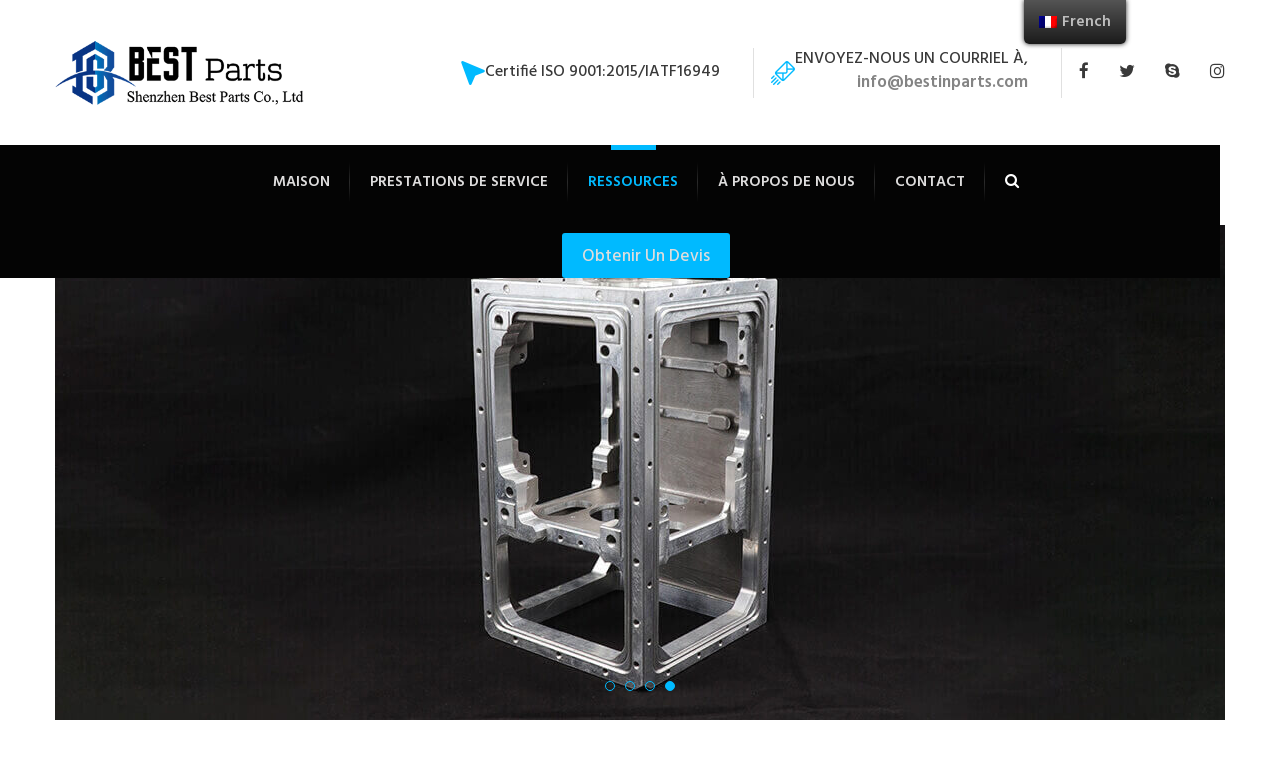

--- FILE ---
content_type: text/html; charset=UTF-8
request_url: https://www.bestinparts.com/fr/case-studies/pressure-die-casting-parts/
body_size: 22886
content:
<!DOCTYPE html>
<html lang="fr-FR" prefix="og: https://ogp.me/ns#">
<head>
	
	<!-- Google Tag Manager -->
<script>(function(w,d,s,l,i){w[l]=w[l]||[];w[l].push({'gtm.start':
new Date().getTime(),event:'gtm.js'});var f=d.getElementsByTagName(s)[0],
j=d.createElement(s),dl=l!='dataLayer'?'&l='+l:'';j.async=true;j.src=
'https://www.googletagmanager.com/gtm.js?id='+i+dl;f.parentNode.insertBefore(j,f);
})(window,document,'script','dataLayer','GTM-P35D8F3P');</script>
<!-- End Google Tag Manager -->
	
  <script charset="UTF-8" id="LA_COLLECT" src="//sdk.51.la/js-sdk-pro.min.js"></script>
<script>LA.init({id:"3NpYxAg2QcyYbB52",ck:"3NpYxAg2QcyYbB52"})</script>
	
	<script>
    window.dataLayer = window.dataLayer || [];
    function gtag() { dataLayer.push(arguments); }

    // 1. 每个页面先默认 不同意追踪 及 不接受 cookie
    gtag('consent', 'default', {
        analytics_storage: 'denied',
        ad_storage: 'denied',
        ad_user_data: 'denied',
        ad_personalization: 'denied',
        wait_for_update: 500, // wait for an update signal to overwrite, if any. (for waiting CMP)
        region: [
            'AT', 'BE', 'BG', 'CY', 'CZ', 'DE', 'DK', 'EE', 'ES', 'FI', 'FR', 'GR', 'HR', 'HU', 'IE', 'IS', 'IT', 'LI', 'LT', 'LU', 'LV', 'MT', 'NL', 'NO', 'PL', 'PT', 'RO', 'SE', 'SI', 'SK'
        ] // apply default to specific regions only
    });

    // 1.a 其它可选的设置
    gtag('set', 'url_passthrough', true); // improve tracking via querystring info when consent is denied
    gtag('set', 'ads_data_redaction', true); // further remove ads click info when ad_storage is denied
</script>

<script>
    // 2. 根据用户之前是否同意的选项 在每个页面自动触发 代码同意追踪 及 cookie
    if (localStorage['gtag.consent.option'] !== undefined) {
        const option = JSON.parse(localStorage['gtag.consent.option']);
        gtag('consent', 'update', option);
    }
</script>


<script>
    // 按钮的代码 给用户 同意 cookie
    document.addEventListener('click', function (e) {
        const btnAcceptCookie = e.target.closest('.cky-btn cky-btn-accept'); //同意按钮
        if (btnAcceptCookie === null) return;

        const option = {
            'analytics_storage': 'granted',
            'ad_storage': 'granted',
            'ad_user_data': 'granted',
            'ad_personalization': 'granted'
        };
        gtag('consent', 'update', option);

        // 3. 保存并记录用户是否同意的选项 以便下一页面自动选择是否同意 cookie
        localStorage['gtag.consent.option'] = JSON.stringify(option);
    });
</script>


<script>
    // 按钮的代码 给用户 拒绝 cookie
    document.addEventListener('click', function (e) {
        const btnRejectCookie = e.target.closest('cky-btn cky-btn-reject'); //拒绝按钮
        if (btnRejectCookie === null) return;

        const option = {
            'analytics_storage': 'denied',
            'ad_storage': 'denied',
            'ad_user_data': 'denied',
            'ad_personalization': 'denied'
        };
        gtag('consent', 'update', option);

        // 3b. 移除之前保存的用户同意选项的记录 以便下一页面不再自动同意 cookie
        localStorage.removeItem('gtag.consent.option');
    });
</script>
	
	<meta name="nitro-verify" content="nitro-62be8bb6b01d71debfcc5160b5077db18cf916cdb09a3">
		<!-- Google Tag Manager -->
	<script>(function(w,d,s,l,i){w[l]=w[l]||[];w[l].push({'gtm.start':
	new Date().getTime(),event:'gtm.js'});var f=d.getElementsByTagName(s)[0],
	j=d.createElement(s),dl=l!='dataLayer'?'&l='+l:'';j.async=true;j.src=
	'https://www.googletagmanager.com/gtm.js?id='+i+dl;f.parentNode.insertBefore(j,f);
	})(window,document,'script','dataLayer','GTM-WCW4RJP');</script>
	<!-- End Google Tag Manager -->
	
<!-- Google tag (gtag.js) -->
<script async src="https://www.googletagmanager.com/gtag/js?id=UA-220510083-1"></script>
<script>
  window.dataLayer = window.dataLayer || [];
  function gtag(){dataLayer.push(arguments);}
  gtag('js', new Date());

  gtag('config', 'UA-220510083-1');
</script>
	
	<!-- Google tag (gtag.js) -->
<script async src="https://www.googletagmanager.com/gtag/js?id=AW-10853352067"></script>
<script>
  window.dataLayer = window.dataLayer || [];
  function gtag(){dataLayer.push(arguments);}
  gtag('js', new Date());

  gtag('config', 'AW-10853352067');
</script>
	

	
	<meta charset="UTF-8">
	<meta name="viewport" content="width=device-width, initial-scale=1">
	<link rel="pingback" href="https://www.bestinparts.com/xmlrpc.php">

	<script id="cookieyes" type="text/javascript" src="https://cdn-cookieyes.com/client_data/d95c43a5ce8c928bd951307f/script.js"></script>
	<!-- This site is optimized with the Yoast SEO plugin v26.8 - https://yoast.com/product/yoast-seo-wordpress/ -->
	<title>Pressure Die Casting Parts - Best Parts-Online CNC Machining Service Supplier</title>
	<meta name="description" content="Best Parts-Online CNC Machining Service Supplier Pressure Die Casting Parts" />
	<link rel="canonical" href="https://www.bestinparts.com/fr/case-studies/pressure-die-casting-parts/" />
	<meta property="og:locale" content="fr_FR" />
	<meta property="og:type" content="article" />
	<meta property="og:title" content="Pressure Die Casting Parts - Best Parts-Online CNC Machining Service Supplier" />
	<meta property="og:description" content="Best Parts-Online CNC Machining Service Supplier Pressure Die Casting Parts" />
	<meta property="og:url" content="https://www.bestinparts.com/fr/case-studies/pressure-die-casting-parts/" />
	<meta property="og:site_name" content="Best Parts-Online CNC Machining Service Supplier" />
	<meta property="article:publisher" content="https://www.facebook.com/BestPartsManufacturing/" />
	<meta property="article:modified_time" content="2022-03-25T06:47:40+00:00" />
	<meta property="og:image" content="https://www.bestinparts.com/wp-content/uploads/2017/11/Die-Casted-parts1.jpg.jpg" />
	<meta property="og:image:width" content="1170" />
	<meta property="og:image:height" content="500" />
	<meta property="og:image:type" content="image/jpeg" />
	<meta name="twitter:card" content="summary_large_image" />
	<meta name="twitter:site" content="@BESTINPARTS" />
	<meta name="twitter:label1" content="Durée de lecture estimée" />
	<meta name="twitter:data1" content="2 minutes" />
	<script type="application/ld+json" class="yoast-schema-graph">{"@context":"https://schema.org","@graph":[{"@type":"WebPage","@id":"https://www.bestinparts.com/case-studies/pressure-die-casting-parts/","url":"https://www.bestinparts.com/case-studies/pressure-die-casting-parts/","name":"Pressure Die Casting Parts - Best Parts-Online CNC Machining Service Supplier","isPartOf":{"@id":"https://www.bestinparts.com/#website"},"primaryImageOfPage":{"@id":"https://www.bestinparts.com/case-studies/pressure-die-casting-parts/#primaryimage"},"image":{"@id":"https://www.bestinparts.com/case-studies/pressure-die-casting-parts/#primaryimage"},"thumbnailUrl":"https://www.bestinparts.com/wp-content/uploads/2017/11/Die-Casted-parts1.jpg.jpg","datePublished":"2017-11-05T08:52:03+00:00","dateModified":"2022-03-25T06:47:40+00:00","description":"Best Parts-Online CNC Machining Service Supplier Pressure Die Casting Parts","breadcrumb":{"@id":"https://www.bestinparts.com/case-studies/pressure-die-casting-parts/#breadcrumb"},"inLanguage":"fr-FR","potentialAction":[{"@type":"ReadAction","target":["https://www.bestinparts.com/case-studies/pressure-die-casting-parts/"]}]},{"@type":"ImageObject","inLanguage":"fr-FR","@id":"https://www.bestinparts.com/case-studies/pressure-die-casting-parts/#primaryimage","url":"https://www.bestinparts.com/wp-content/uploads/2017/11/Die-Casted-parts1.jpg.jpg","contentUrl":"https://www.bestinparts.com/wp-content/uploads/2017/11/Die-Casted-parts1.jpg.jpg","width":1170,"height":500},{"@type":"BreadcrumbList","@id":"https://www.bestinparts.com/case-studies/pressure-die-casting-parts/#breadcrumb","itemListElement":[{"@type":"ListItem","position":1,"name":"Home","item":"https://www.bestinparts.com/"},{"@type":"ListItem","position":2,"name":"Portfolio","item":"https://www.bestinparts.com/resources/case-studies/"},{"@type":"ListItem","position":3,"name":"Metal Parts","item":"https://www.bestinparts.com/resourse-case%20studies/case-studies/"},{"@type":"ListItem","position":4,"name":"Pressure Die Casting Parts"}]},{"@type":"WebSite","@id":"https://www.bestinparts.com/#website","url":"https://www.bestinparts.com/","name":"Best Parts-Online CNC Machining Service Supplier","description":"20+ Years CNC Machining Parts Manufacturer","publisher":{"@id":"https://www.bestinparts.com/#organization"},"potentialAction":[{"@type":"SearchAction","target":{"@type":"EntryPoint","urlTemplate":"https://www.bestinparts.com/?s={search_term_string}"},"query-input":{"@type":"PropertyValueSpecification","valueRequired":true,"valueName":"search_term_string"}}],"inLanguage":"fr-FR"},{"@type":"Organization","@id":"https://www.bestinparts.com/#organization","name":"Shenzhen Best Parts Co., Ltd","url":"https://www.bestinparts.com/","logo":{"@type":"ImageObject","inLanguage":"fr-FR","@id":"https://www.bestinparts.com/#/schema/logo/image/","url":"https://www.bestinparts.com/wp-content/uploads/2022/02/Best-Parts-home-logo2.png","contentUrl":"https://www.bestinparts.com/wp-content/uploads/2022/02/Best-Parts-home-logo2.png","width":197,"height":64,"caption":"Shenzhen Best Parts Co., Ltd"},"image":{"@id":"https://www.bestinparts.com/#/schema/logo/image/"},"sameAs":["https://www.facebook.com/BestPartsManufacturing/","https://x.com/BESTINPARTS","https://www.instagram.com/bestinparts/","https://www.linkedin.com/company/bestinparts","https://www.youtube.com/channel/UCxtW5GyB1LVudr8Rc6LcmTA/featured?view_as=subscriber"]}]}</script>
	<!-- / Yoast SEO plugin. -->



<!-- Optimisation des moteurs de recherche par Rank Math - https://rankmath.com/ -->
<title>Pressure Die Casting Parts - Best Parts-Online CNC Machining Service Supplier</title>
<meta name="description" content="Best Parts-Online CNC Machining Service Supplier Pressure Die Casting Parts"/>
<meta name="robots" content="follow, index, max-snippet:-1, max-video-preview:-1, max-image-preview:large"/>
<link rel="canonical" href="https://www.bestinparts.com/fr/case-studies/pressure-die-casting-parts/" />
<meta property="og:locale" content="fr_FR" />
<meta property="og:type" content="article" />
<meta property="og:title" content="Pressure Die Casting Parts - Best Parts-Online CNC Machining Service Supplier" />
<meta property="og:description" content="Best Parts-Online CNC Machining Service Supplier Pressure Die Casting Parts" />
<meta property="og:url" content="https://www.bestinparts.com/fr/case-studies/pressure-die-casting-parts/" />
<meta property="article:publisher" content="https://www.facebook.com/BestPartsManufacturing/" />
<meta property="og:updated_time" content="2022-03-24T23:47:40-07:00" />
<meta property="og:image" content="https://www.bestinparts.com/wp-content/uploads/2017/11/Die-Casted-parts1.jpg.jpg" />
<meta property="og:image:secure_url" content="https://www.bestinparts.com/wp-content/uploads/2017/11/Die-Casted-parts1.jpg.jpg" />
<meta property="og:image:width" content="1170" />
<meta property="og:image:height" content="500" />
<meta property="og:image:alt" content="Die Casting Parts" />
<meta property="og:image:type" content="image/jpeg" />
<meta name="twitter:card" content="summary_large_image" />
<meta name="twitter:title" content="Pressure Die Casting Parts - Best Parts-Online CNC Machining Service Supplier" />
<meta name="twitter:description" content="Best Parts-Online CNC Machining Service Supplier Pressure Die Casting Parts" />
<meta name="twitter:site" content="@BESTINPARTS" />
<meta name="twitter:creator" content="@BESTINPARTS" />
<meta name="twitter:image" content="https://www.bestinparts.com/wp-content/uploads/2017/11/Die-Casted-parts1.jpg.jpg" />
<script type="application/ld+json" class="rank-math-schema">{"@context":"https://schema.org","@graph":[{"@type":"BreadcrumbList","@id":"https://www.bestinparts.com/fr/case-studies/pressure-die-casting-parts/#breadcrumb","itemListElement":[{"@type":"ListItem","position":"1","item":{"@id":"https://www.bestinparts.com","name":"Home"}},{"@type":"ListItem","position":"2","item":{"@id":"https://www.bestinparts.com/fr/resources/case-studies/","name":"Portfolio"}},{"@type":"ListItem","position":"3","item":{"@id":"https://www.bestinparts.com/fr/resourse-case%20studies/case-studies/","name":"Metal Parts"}},{"@type":"ListItem","position":"4","item":{"@id":"https://www.bestinparts.com/fr/case-studies/pressure-die-casting-parts/","name":"Pressure Die Casting Parts"}}]}]}</script>
<!-- /Extension Rank Math WordPress SEO -->

<link rel='dns-prefetch' href='//www.bestinparts.com' />
<link rel="alternate" type="application/rss+xml" title="Best Parts-Online CNC Machining Service Supplier &raquo; Flux" href="https://www.bestinparts.com/fr/feed/" />
<link rel="alternate" type="application/rss+xml" title="Best Parts-Online CNC Machining Service Supplier &raquo; Flux des commentaires" href="https://www.bestinparts.com/fr/comments/feed/" />
<link rel="alternate" title="oEmbed (JSON)" type="application/json+oembed" href="https://www.bestinparts.com/fr/wp-json/oembed/1.0/embed?url=https%3A%2F%2Fwww.bestinparts.com%2Ffr%2Fcase-studies%2Fpressure-die-casting-parts%2F" />
<link rel="alternate" title="oEmbed (XML)" type="text/xml+oembed" href="https://www.bestinparts.com/fr/wp-json/oembed/1.0/embed?url=https%3A%2F%2Fwww.bestinparts.com%2Ffr%2Fcase-studies%2Fpressure-die-casting-parts%2F&#038;format=xml" />
<style id='wp-img-auto-sizes-contain-inline-css' type='text/css'>
img:is([sizes=auto i],[sizes^="auto," i]){contain-intrinsic-size:3000px 1500px}
/*# sourceURL=wp-img-auto-sizes-contain-inline-css */
</style>
<link rel='stylesheet' id='flaticon-css' href='https://www.bestinparts.com/wp-content/plugins/induscity-vc-addons//assets/css/flaticon.min.css?ver=1.0.0' type='text/css' media='all' />
<style id='wp-emoji-styles-inline-css' type='text/css'>

	img.wp-smiley, img.emoji {
		display: inline !important;
		border: none !important;
		box-shadow: none !important;
		height: 1em !important;
		width: 1em !important;
		margin: 0 0.07em !important;
		vertical-align: -0.1em !important;
		background: none !important;
		padding: 0 !important;
	}
/*# sourceURL=wp-emoji-styles-inline-css */
</style>
<style id='wp-block-library-inline-css' type='text/css'>
:root{--wp-block-synced-color:#7a00df;--wp-block-synced-color--rgb:122,0,223;--wp-bound-block-color:var(--wp-block-synced-color);--wp-editor-canvas-background:#ddd;--wp-admin-theme-color:#007cba;--wp-admin-theme-color--rgb:0,124,186;--wp-admin-theme-color-darker-10:#006ba1;--wp-admin-theme-color-darker-10--rgb:0,107,160.5;--wp-admin-theme-color-darker-20:#005a87;--wp-admin-theme-color-darker-20--rgb:0,90,135;--wp-admin-border-width-focus:2px}@media (min-resolution:192dpi){:root{--wp-admin-border-width-focus:1.5px}}.wp-element-button{cursor:pointer}:root .has-very-light-gray-background-color{background-color:#eee}:root .has-very-dark-gray-background-color{background-color:#313131}:root .has-very-light-gray-color{color:#eee}:root .has-very-dark-gray-color{color:#313131}:root .has-vivid-green-cyan-to-vivid-cyan-blue-gradient-background{background:linear-gradient(135deg,#00d084,#0693e3)}:root .has-purple-crush-gradient-background{background:linear-gradient(135deg,#34e2e4,#4721fb 50%,#ab1dfe)}:root .has-hazy-dawn-gradient-background{background:linear-gradient(135deg,#faaca8,#dad0ec)}:root .has-subdued-olive-gradient-background{background:linear-gradient(135deg,#fafae1,#67a671)}:root .has-atomic-cream-gradient-background{background:linear-gradient(135deg,#fdd79a,#004a59)}:root .has-nightshade-gradient-background{background:linear-gradient(135deg,#330968,#31cdcf)}:root .has-midnight-gradient-background{background:linear-gradient(135deg,#020381,#2874fc)}:root{--wp--preset--font-size--normal:16px;--wp--preset--font-size--huge:42px}.has-regular-font-size{font-size:1em}.has-larger-font-size{font-size:2.625em}.has-normal-font-size{font-size:var(--wp--preset--font-size--normal)}.has-huge-font-size{font-size:var(--wp--preset--font-size--huge)}.has-text-align-center{text-align:center}.has-text-align-left{text-align:left}.has-text-align-right{text-align:right}.has-fit-text{white-space:nowrap!important}#end-resizable-editor-section{display:none}.aligncenter{clear:both}.items-justified-left{justify-content:flex-start}.items-justified-center{justify-content:center}.items-justified-right{justify-content:flex-end}.items-justified-space-between{justify-content:space-between}.screen-reader-text{border:0;clip-path:inset(50%);height:1px;margin:-1px;overflow:hidden;padding:0;position:absolute;width:1px;word-wrap:normal!important}.screen-reader-text:focus{background-color:#ddd;clip-path:none;color:#444;display:block;font-size:1em;height:auto;left:5px;line-height:normal;padding:15px 23px 14px;text-decoration:none;top:5px;width:auto;z-index:100000}html :where(.has-border-color){border-style:solid}html :where([style*=border-top-color]){border-top-style:solid}html :where([style*=border-right-color]){border-right-style:solid}html :where([style*=border-bottom-color]){border-bottom-style:solid}html :where([style*=border-left-color]){border-left-style:solid}html :where([style*=border-width]){border-style:solid}html :where([style*=border-top-width]){border-top-style:solid}html :where([style*=border-right-width]){border-right-style:solid}html :where([style*=border-bottom-width]){border-bottom-style:solid}html :where([style*=border-left-width]){border-left-style:solid}html :where(img[class*=wp-image-]){height:auto;max-width:100%}:where(figure){margin:0 0 1em}html :where(.is-position-sticky){--wp-admin--admin-bar--position-offset:var(--wp-admin--admin-bar--height,0px)}@media screen and (max-width:600px){html :where(.is-position-sticky){--wp-admin--admin-bar--position-offset:0px}}

/*# sourceURL=wp-block-library-inline-css */
</style><style id='global-styles-inline-css' type='text/css'>
:root{--wp--preset--aspect-ratio--square: 1;--wp--preset--aspect-ratio--4-3: 4/3;--wp--preset--aspect-ratio--3-4: 3/4;--wp--preset--aspect-ratio--3-2: 3/2;--wp--preset--aspect-ratio--2-3: 2/3;--wp--preset--aspect-ratio--16-9: 16/9;--wp--preset--aspect-ratio--9-16: 9/16;--wp--preset--color--black: #000000;--wp--preset--color--cyan-bluish-gray: #abb8c3;--wp--preset--color--white: #ffffff;--wp--preset--color--pale-pink: #f78da7;--wp--preset--color--vivid-red: #cf2e2e;--wp--preset--color--luminous-vivid-orange: #ff6900;--wp--preset--color--luminous-vivid-amber: #fcb900;--wp--preset--color--light-green-cyan: #7bdcb5;--wp--preset--color--vivid-green-cyan: #00d084;--wp--preset--color--pale-cyan-blue: #8ed1fc;--wp--preset--color--vivid-cyan-blue: #0693e3;--wp--preset--color--vivid-purple: #9b51e0;--wp--preset--gradient--vivid-cyan-blue-to-vivid-purple: linear-gradient(135deg,rgb(6,147,227) 0%,rgb(155,81,224) 100%);--wp--preset--gradient--light-green-cyan-to-vivid-green-cyan: linear-gradient(135deg,rgb(122,220,180) 0%,rgb(0,208,130) 100%);--wp--preset--gradient--luminous-vivid-amber-to-luminous-vivid-orange: linear-gradient(135deg,rgb(252,185,0) 0%,rgb(255,105,0) 100%);--wp--preset--gradient--luminous-vivid-orange-to-vivid-red: linear-gradient(135deg,rgb(255,105,0) 0%,rgb(207,46,46) 100%);--wp--preset--gradient--very-light-gray-to-cyan-bluish-gray: linear-gradient(135deg,rgb(238,238,238) 0%,rgb(169,184,195) 100%);--wp--preset--gradient--cool-to-warm-spectrum: linear-gradient(135deg,rgb(74,234,220) 0%,rgb(151,120,209) 20%,rgb(207,42,186) 40%,rgb(238,44,130) 60%,rgb(251,105,98) 80%,rgb(254,248,76) 100%);--wp--preset--gradient--blush-light-purple: linear-gradient(135deg,rgb(255,206,236) 0%,rgb(152,150,240) 100%);--wp--preset--gradient--blush-bordeaux: linear-gradient(135deg,rgb(254,205,165) 0%,rgb(254,45,45) 50%,rgb(107,0,62) 100%);--wp--preset--gradient--luminous-dusk: linear-gradient(135deg,rgb(255,203,112) 0%,rgb(199,81,192) 50%,rgb(65,88,208) 100%);--wp--preset--gradient--pale-ocean: linear-gradient(135deg,rgb(255,245,203) 0%,rgb(182,227,212) 50%,rgb(51,167,181) 100%);--wp--preset--gradient--electric-grass: linear-gradient(135deg,rgb(202,248,128) 0%,rgb(113,206,126) 100%);--wp--preset--gradient--midnight: linear-gradient(135deg,rgb(2,3,129) 0%,rgb(40,116,252) 100%);--wp--preset--font-size--small: 13px;--wp--preset--font-size--medium: 20px;--wp--preset--font-size--large: 36px;--wp--preset--font-size--x-large: 42px;--wp--preset--spacing--20: 0.44rem;--wp--preset--spacing--30: 0.67rem;--wp--preset--spacing--40: 1rem;--wp--preset--spacing--50: 1.5rem;--wp--preset--spacing--60: 2.25rem;--wp--preset--spacing--70: 3.38rem;--wp--preset--spacing--80: 5.06rem;--wp--preset--shadow--natural: 6px 6px 9px rgba(0, 0, 0, 0.2);--wp--preset--shadow--deep: 12px 12px 50px rgba(0, 0, 0, 0.4);--wp--preset--shadow--sharp: 6px 6px 0px rgba(0, 0, 0, 0.2);--wp--preset--shadow--outlined: 6px 6px 0px -3px rgb(255, 255, 255), 6px 6px rgb(0, 0, 0);--wp--preset--shadow--crisp: 6px 6px 0px rgb(0, 0, 0);}:where(.is-layout-flex){gap: 0.5em;}:where(.is-layout-grid){gap: 0.5em;}body .is-layout-flex{display: flex;}.is-layout-flex{flex-wrap: wrap;align-items: center;}.is-layout-flex > :is(*, div){margin: 0;}body .is-layout-grid{display: grid;}.is-layout-grid > :is(*, div){margin: 0;}:where(.wp-block-columns.is-layout-flex){gap: 2em;}:where(.wp-block-columns.is-layout-grid){gap: 2em;}:where(.wp-block-post-template.is-layout-flex){gap: 1.25em;}:where(.wp-block-post-template.is-layout-grid){gap: 1.25em;}.has-black-color{color: var(--wp--preset--color--black) !important;}.has-cyan-bluish-gray-color{color: var(--wp--preset--color--cyan-bluish-gray) !important;}.has-white-color{color: var(--wp--preset--color--white) !important;}.has-pale-pink-color{color: var(--wp--preset--color--pale-pink) !important;}.has-vivid-red-color{color: var(--wp--preset--color--vivid-red) !important;}.has-luminous-vivid-orange-color{color: var(--wp--preset--color--luminous-vivid-orange) !important;}.has-luminous-vivid-amber-color{color: var(--wp--preset--color--luminous-vivid-amber) !important;}.has-light-green-cyan-color{color: var(--wp--preset--color--light-green-cyan) !important;}.has-vivid-green-cyan-color{color: var(--wp--preset--color--vivid-green-cyan) !important;}.has-pale-cyan-blue-color{color: var(--wp--preset--color--pale-cyan-blue) !important;}.has-vivid-cyan-blue-color{color: var(--wp--preset--color--vivid-cyan-blue) !important;}.has-vivid-purple-color{color: var(--wp--preset--color--vivid-purple) !important;}.has-black-background-color{background-color: var(--wp--preset--color--black) !important;}.has-cyan-bluish-gray-background-color{background-color: var(--wp--preset--color--cyan-bluish-gray) !important;}.has-white-background-color{background-color: var(--wp--preset--color--white) !important;}.has-pale-pink-background-color{background-color: var(--wp--preset--color--pale-pink) !important;}.has-vivid-red-background-color{background-color: var(--wp--preset--color--vivid-red) !important;}.has-luminous-vivid-orange-background-color{background-color: var(--wp--preset--color--luminous-vivid-orange) !important;}.has-luminous-vivid-amber-background-color{background-color: var(--wp--preset--color--luminous-vivid-amber) !important;}.has-light-green-cyan-background-color{background-color: var(--wp--preset--color--light-green-cyan) !important;}.has-vivid-green-cyan-background-color{background-color: var(--wp--preset--color--vivid-green-cyan) !important;}.has-pale-cyan-blue-background-color{background-color: var(--wp--preset--color--pale-cyan-blue) !important;}.has-vivid-cyan-blue-background-color{background-color: var(--wp--preset--color--vivid-cyan-blue) !important;}.has-vivid-purple-background-color{background-color: var(--wp--preset--color--vivid-purple) !important;}.has-black-border-color{border-color: var(--wp--preset--color--black) !important;}.has-cyan-bluish-gray-border-color{border-color: var(--wp--preset--color--cyan-bluish-gray) !important;}.has-white-border-color{border-color: var(--wp--preset--color--white) !important;}.has-pale-pink-border-color{border-color: var(--wp--preset--color--pale-pink) !important;}.has-vivid-red-border-color{border-color: var(--wp--preset--color--vivid-red) !important;}.has-luminous-vivid-orange-border-color{border-color: var(--wp--preset--color--luminous-vivid-orange) !important;}.has-luminous-vivid-amber-border-color{border-color: var(--wp--preset--color--luminous-vivid-amber) !important;}.has-light-green-cyan-border-color{border-color: var(--wp--preset--color--light-green-cyan) !important;}.has-vivid-green-cyan-border-color{border-color: var(--wp--preset--color--vivid-green-cyan) !important;}.has-pale-cyan-blue-border-color{border-color: var(--wp--preset--color--pale-cyan-blue) !important;}.has-vivid-cyan-blue-border-color{border-color: var(--wp--preset--color--vivid-cyan-blue) !important;}.has-vivid-purple-border-color{border-color: var(--wp--preset--color--vivid-purple) !important;}.has-vivid-cyan-blue-to-vivid-purple-gradient-background{background: var(--wp--preset--gradient--vivid-cyan-blue-to-vivid-purple) !important;}.has-light-green-cyan-to-vivid-green-cyan-gradient-background{background: var(--wp--preset--gradient--light-green-cyan-to-vivid-green-cyan) !important;}.has-luminous-vivid-amber-to-luminous-vivid-orange-gradient-background{background: var(--wp--preset--gradient--luminous-vivid-amber-to-luminous-vivid-orange) !important;}.has-luminous-vivid-orange-to-vivid-red-gradient-background{background: var(--wp--preset--gradient--luminous-vivid-orange-to-vivid-red) !important;}.has-very-light-gray-to-cyan-bluish-gray-gradient-background{background: var(--wp--preset--gradient--very-light-gray-to-cyan-bluish-gray) !important;}.has-cool-to-warm-spectrum-gradient-background{background: var(--wp--preset--gradient--cool-to-warm-spectrum) !important;}.has-blush-light-purple-gradient-background{background: var(--wp--preset--gradient--blush-light-purple) !important;}.has-blush-bordeaux-gradient-background{background: var(--wp--preset--gradient--blush-bordeaux) !important;}.has-luminous-dusk-gradient-background{background: var(--wp--preset--gradient--luminous-dusk) !important;}.has-pale-ocean-gradient-background{background: var(--wp--preset--gradient--pale-ocean) !important;}.has-electric-grass-gradient-background{background: var(--wp--preset--gradient--electric-grass) !important;}.has-midnight-gradient-background{background: var(--wp--preset--gradient--midnight) !important;}.has-small-font-size{font-size: var(--wp--preset--font-size--small) !important;}.has-medium-font-size{font-size: var(--wp--preset--font-size--medium) !important;}.has-large-font-size{font-size: var(--wp--preset--font-size--large) !important;}.has-x-large-font-size{font-size: var(--wp--preset--font-size--x-large) !important;}
/*# sourceURL=global-styles-inline-css */
</style>

<style id='classic-theme-styles-inline-css' type='text/css'>
/*! This file is auto-generated */
.wp-block-button__link{color:#fff;background-color:#32373c;border-radius:9999px;box-shadow:none;text-decoration:none;padding:calc(.667em + 2px) calc(1.333em + 2px);font-size:1.125em}.wp-block-file__button{background:#32373c;color:#fff;text-decoration:none}
/*# sourceURL=/wp-includes/css/classic-themes.min.css */
</style>
<link rel='stylesheet' id='contact-form-7-css' href='https://www.bestinparts.com/wp-content/plugins/contact-form-7/includes/css/styles.css?ver=6.1.2' type='text/css' media='all' />
<link rel='stylesheet' id='mfcf7_zl_button_style-css' href='https://www.bestinparts.com/wp-content/plugins/multiline-files-for-contact-form-7/css/style.css?12&#038;ver=6.9' type='text/css' media='all' />
<link rel='stylesheet' id='wpcf7-redirect-script-frontend-css' href='https://www.bestinparts.com/wp-content/plugins/wpcf7-redirect/build/css/wpcf7-redirect-frontend.min.css?ver=1.1' type='text/css' media='all' />
<link rel='stylesheet' id='trp-floater-language-switcher-style-css' href='https://www.bestinparts.com/wp-content/plugins/translatepress-multilingual/assets/css/trp-floater-language-switcher.css?ver=2.4.2' type='text/css' media='all' />
<link rel='stylesheet' id='trp-language-switcher-style-css' href='https://www.bestinparts.com/wp-content/plugins/translatepress-multilingual/assets/css/trp-language-switcher.css?ver=2.4.2' type='text/css' media='all' />
<link rel='stylesheet' id='js_composer_front-css' href='https://www.bestinparts.com/wp-content/plugins/js_composer/assets/css/js_composer.min.css?ver=6.7.0' type='text/css' media='all' />
<link rel='stylesheet' id='induscity-fonts-css' href='https://fonts.googleapis.com/css?family=Hind%3A400%2C500%2C600%2C700&#038;subset=latin%2Clatin-ext&#038;ver=20161025' type='text/css' media='all' />
<link rel='stylesheet' id='bootstrap-css' href='https://www.bestinparts.com/wp-content/themes/induscity/css/bootstrap.min.css?ver=3.3.7' type='text/css' media='all' />
<link rel='stylesheet' id='fontawesome-css' href='https://www.bestinparts.com/wp-content/themes/induscity/css/font-awesome.min.css?ver=4.6.3' type='text/css' media='all' />
<link rel='stylesheet' id='fontawesome-5-css' href='https://www.bestinparts.com/wp-content/themes/induscity/css/font-awesome-5.min.css?ver=5.15.3' type='text/css' media='all' />
<link rel='stylesheet' id='photoswipe-css' href='https://www.bestinparts.com/wp-content/themes/induscity/css/photoswipe.css?ver=4.1.1' type='text/css' media='all' />
<link rel='stylesheet' id='slick-css' href='https://www.bestinparts.com/wp-content/themes/induscity/css/slick.css?ver=1.8.1' type='text/css' media='all' />
<link rel='stylesheet' id='induscity-css' href='https://www.bestinparts.com/wp-content/themes/induscity/style.css?ver=20161025' type='text/css' media='all' />
<style id='induscity-inline-css' type='text/css'>
.site-header .logo img  {width:250px; margin-top:100; }	/* Color Scheme */
	/* Background Color */
	.main-background-color,
	ul.nav-filter li a.active, ul.nav-filter li a:hover,
	.primary-nav > ul.menu > li.mf-active-menu,
	.numeric-navigation .page-numbers:hover,.numeric-navigation .page-numbers.current,
	.project-nav-ajax .numeric-navigation .page-numbers.next:hover,.project-nav-ajax .numeric-navigation .page-numbers.next:focus,
	.primary-mobile-nav .menu-item-button-link a,
	.mf-btn,
	.mf-btn:hover,.mf-btn:focus,.mf-btn:active,
	.mf-heading-primary:after,
	.mf-heading-primary:after,
	.post-author .box-title:after,
	.post-author .box-title:after,
	.single-post .social-share li a:hover,
	.mf-service-banner:before,
	.single-portfolio .single-project-title:after,
	.single-portfolio .single-project-title:after,
	.error404 .site-content:before,
	.comments-title:after,.comment-reply-title:after,
	.comments-title:after,.comment-reply-title:after,
	.comment-respond .form-submit .submit,
	.comment-respond .form-submit .submit:hover,.comment-respond .form-submit .submit:focus,.comment-respond .form-submit .submit:active,
	.widget_tag_cloud a:hover,
	.service-sidebar .download .item-download:hover,
	.woocommerce a.button,.woocommerce button.button,.woocommerce input.button,.woocommerce a.button.alt,.woocommerce button.button.alt,.woocommerce input.button.alt,
	.woocommerce a.button.disabled,.woocommerce button.button.disabled,
	.woocommerce input.button.disabled,.woocommerce a.button.alt.disabled,.woocommerce button.button.alt.disabled,.woocommerce input.button.alt.disabled,
	.woocommerce a.button:hover,.woocommerce button.button:hover,.woocommerce input.button:hover,.woocommerce a.button.alt:hover,.woocommerce button.button.alt:hover,
	.woocommerce input.button.alt:hover,.woocommerce a.button.disabled:hover,
	.woocommerce button.button.disabled:hover,.woocommerce input.button.disabled:hover,.woocommerce a.button.alt.disabled:hover,
	.woocommerce button.button.alt.disabled:hover,.woocommerce input.button.alt.disabled:hover,.woocommerce a.button:focus,.woocommerce button.button:focus,
	.woocommerce input.button:focus,.woocommerce a.button.alt:focus,.woocommerce button.button.alt:focus,
	.woocommerce input.button.alt:focus,.woocommerce a.button.disabled:focus,.woocommerce button.button.disabled:focus,
	.woocommerce input.button.disabled:focus,.woocommerce a.button.alt.disabled:focus,.woocommerce button.button.alt.disabled:focus,.woocommerce input.button.alt.disabled:focus,
	.woocommerce a.button:active,.woocommerce button.button:active,.woocommerce input.button:active,.woocommerce a.button.alt:active,.woocommerce button.button.alt:active,
	.woocommerce input.button.alt:active,.woocommerce a.button.disabled:active,.woocommerce button.button.disabled:active,
	.woocommerce input.button.disabled:active,.woocommerce a.button.alt.disabled:active,
	.woocommerce button.button.alt.disabled:active,.woocommerce input.button.alt.disabled:active,
	.woocommerce .cross-sells h2:after,.woocommerce .up-sells h2:after,.woocommerce .cart_totals h2:after,.woocommerce .woocommerce-billing-fields h3:after,
	.woocommerce #order_review_heading:after,.woocommerce #ship-to-different-address:after,
	.woocommerce .cross-sells h2:after,.woocommerce .up-sells h2:after,.woocommerce .cart_totals h2:after,.woocommerce .woocommerce-billing-fields h3:after,
	.woocommerce #order_review_heading:after,.woocommerce #ship-to-different-address:after,
	.woocommerce div.product #reviews #review_form .comment-form .form-submit input.submit,
	.woocommerce div.product #reviews #review_form .comment-form .form-submit input.submit:hover,
	.woocommerce div.product #reviews #review_form .comment-form .form-submit input.submit:focus,
	.woocommerce div.product #reviews #review_form .comment-form .form-submit input.submit:active,
	.woocommerce ul.products li.product .woocommerce-loop-product__link .product-icon,
	.woocommerce ul.products li.product .button:hover:after,
	.woocommerce .widget_product_tag_cloud a:hover,
	.woocommerce .widget_price_filter .ui-slider .ui-slider-handle:before,
	.woocommerce nav.woocommerce-pagination ul .page-numbers:hover,.woocommerce nav.woocommerce-pagination ul .page-numbers.current,
	.footer-widgets .widget-title:after,
	.footer-widgets .widget-title:after,
	.footer-widgets ul li:hover:before,
	.footer-social a:hover,
	.owl-nav div:hover,
	.owl-dots .owl-dot.active span,.owl-dots .owl-dot:hover span,
	.induscity-office-location-widget .office-switcher,
	.induscity-office-location-widget .office-switcher ul,
	.mf-section-title h2:after,
	.mf-icon-box.icon_style-has-background-color:hover .mf-icon,
	.mf-services-2 .mf-icon,
	.mf-services-2.style-2 .service-title:before,
	.mf-portfolio ul.nav-filter.dark li a.active, .mf-portfolio ul.nav-filter.dark li a:hover,
	.mf-portfolio.style-2 .owl-nav div:hover,
	.mf-portfolio .owl-nav div:hover,
	.mf-testimonial.style-1 .desc,
	.mf-testimonial.style-2 .testimonial-info:hover .desc,
	.mf-pricing .pricing-content a:hover,
	.mf-history .date:before,
	.mf-contact-box .contact-social li:hover a,
	.wpcf7-form input[type="submit"],
	.wpcf7-form input[type="submit"]:hover,.wpcf7-form input[type="submit"]:focus,.wpcf7-form input[type="submit"]:active,
	.mf-list li:before,
	.vc_progress_bar.vc_progress-bar-color-custom .vc_single_bar .vc_bar,
	.induscity-arrow:hover,
	.slick-prev:hover, .slick-prev:focus,
	.slick-next:hover, .slick-next:focus,
	.mf-team .team-member ul li,
	.slick-dots li.slick-active button:before,
	.slick-dots li button:hover:before,
	.mf-icon-box.icon_position-top-left.style-2 .box-wrapper:hover .box-title a:after,
	.mf-icon-box.icon_position-top-left.style-2 .box-wrapper:hover .box-title span:after
	{background-color: #00baff}

	/* Color */
	blockquote cite,
	blockquote cite span,
	.main-color,
	.header-transparent.header-v2 .site-extra-text .induscity-social-links-widget a:hover,
	.site-extra-text .header-contact i,
	.site-extra-text .induscity-social-links-widget a:hover,
	.main-nav ul.menu > li.current-menu-item > a,.main-nav ul.menu > li.current-menu-parent > a,.main-nav ul.menu > li.current-menu-ancestor > a,.main-nav ul.menu > li:hover > a,
	.main-nav div.menu > ul > li.current_page_item > a,.main-nav div.menu > ul > li:hover > a,
	.header-v3 .main-nav ul.menu > li.current-menu-item > a,.header-v3 .main-nav ul.menu > li.current-menu-parent > a,.header-v3 .main-nav ul.menu > li.current-menu-ancestor > a,.header-v3 .main-nav ul.menu > li:hover > a,
	.header-v4 .main-nav ul.menu > li.current-menu-item > a,.header-v4 .main-nav ul.menu > li.current-menu-parent > a,.header-v4 .main-nav ul.menu > li.current-menu-ancestor > a,.header-v4 .main-nav ul.menu > li:hover > a,
	.post-navigation a:hover,
	.portfolio-navigation .nav-previous a:hover,.portfolio-navigation .nav-next a:hover,
	.project-nav-ajax .numeric-navigation .page-numbers.next,
	.project-nav-ajax .numeric-navigation .page-numbers.next span,
	.primary-mobile-nav ul.menu li.current-menu-item > a,
	.entry-meta a:hover,
	.entry-title:hover a,
	.entry-footer .read-more:hover,
	.entry-footer .read-more:hover i,
	.blog-wrapper.sticky .entry-title:before,
	.service-inner:hover .service-title a,
	.single-portfolio .project-socials a:hover,
	.portfolio-metas i,
	.comment .comment-reply-link:hover,
	.widget_categories a:hover, .widget_recent_comments a:hover, .widget_rss a:hover, .widget_pages a:hover, .widget_archive a:hover, .widget_nav_menu a:hover, .widget_recent_entries a:hover, .widget_meta a:hover, .widget-recent-comments a:hover, .courses-categories-widget a:hover,
	.popular-posts-widget .mini-widget-title h4:hover a,
	.widget-about a:hover,
	.service-sidebar .services-menu-widget li:hover a,.service-sidebar .services-menu-widget li.current-menu-item a,
	.service-sidebar .mf-team-contact i,
	.woocommerce .quantity .increase:hover,.woocommerce .quantity .decrease:hover,
	.woocommerce div.product .woocommerce-tabs ul.tabs li.active a,
	.woocommerce ul.products li.product .button:hover,
	.woocommerce ul.products li.product .added_to_cart:hover,
	.woocommerce table.shop_table td.product-subtotal,
	.woocommerce .widget_product_categories li:hover,
	.woocommerce .widget_product_categories li:hover > a,
	.woocommerce .widget_top_rated_products ul.product_list_widget li a:hover,
	.woocommerce .widget_recent_reviews ul.product_list_widget li a:hover,
	.woocommerce .widget_products ul.product_list_widget li a:hover,
	.woocommerce .widget_recently_viewed_products ul.product_list_widget li a:hover,
	.woocommerce-checkout #payment .payment_method_paypal .about_paypal,
	.woocommerce-checkout .woocommerce-info a,
	.woocommerce-account .woocommerce-MyAccount-navigation ul li:hover a,.woocommerce-account .woocommerce-MyAccount-navigation ul li.is-active a,
	.site-footer .footer-copyright a,
	.footer-widgets ul li:hover > a,
	.footer-widgets .footer-widget-contact .detail i,
	.page-header.has-image h1,
	.page-header.has-image .breadcrumbs,
	.topbar .induscity-social-links-widget a:hover,
	.induscity-office-location-widget .topbar-office li i,
	.mf-services-2 .service-summary > a:hover,
	.mf-services-2 h4:hover a,
	.mf-services-2.style-1 .btn-service-2:hover i,
	.mf-services-2.style-3 .btn-service-2:hover i,
	.mf-services-3.style-1 .vc_service-wrapper:hover i,
	.mf-services-3.style-1 .vc_service-wrapper.featured-box i,
	.mf-services-3.style-1 .on-hover .vc_service-wrapper.featured-box.active i,
	.mf-portfolio.light-version .project-inner:hover .cat-portfolio,
	.mf-portfolio.style-3 .project-title a:hover,
	.mf-testimonial.style-3 .testimonial-avatar .testi-icon,
	.mf-testimonial.style-3 .address,
	.mf-testimonial.style-3 .owl-nav div:hover,
	.mf-testimonial.style-4 .address,
	.mf-counter .mf-icon,
	.mf-counter .counter-content .counter,
	.mf-contact-box .contact-info i,
	.mf-department .department-info i,
	.wpb-js-composer div .vc_tta.vc_tta-accordion .vc_tta-panel.vc_active .vc_tta-panel-title > a,
	.wpb-js-composer div .vc_tta.vc_tta-accordion .vc_tta-panel:hover .vc_tta-panel-title > a,
	.wpb-js-composer div .vc_tta.vc_tta-accordion .vc_tta-panel.vc_active .vc_tta-controls-icon.vc_tta-controls-icon-chevron:after,
	.wpb-js-composer div .vc_tta.vc_tta-accordion .vc_tta-panel:hover .vc_tta-controls-icon.vc_tta-controls-icon-chevron:after,
	.wpb-js-composer div .vc_tta-tabs-position-top.vc_tta-color-white.vc_tta-style-classic .vc_tta-tab.vc_active > a,
	.wpb-js-composer div .vc_tta-tabs-position-top.vc_tta-color-white.vc_tta-style-classic .vc_tta-tab:hover > a,
	.induscity-arrow-2:hover .fa,
	.primary-mobile-nav ul.menu li.current_page_parent > a,
	.primary-mobile-nav ul.menu li.current-menu-item > a,
	.primary-mobile-nav ul.menu li.current-menu-ancestor > a,
	.primary-mobile-nav ul.menu li.current-menu-parent > a,
	.primary-mobile-nav ul.menu li > a:hover,
	.mf-services.color_scheme-light .service-inner .service-summary .service-icon-1,
	.mf-services.color_scheme-light .service-inner:hover .service-summary h2 a,
	.mf-services.color_scheme-light .service-inner:hover .service-summary h2 span,
	.sticky .blog-wrapper .entry-title:before
	{color: #00baff}

	.woocommerce table.shop_table a.remove:hover
	{color: #00baff !important;}

	/* Border */
	ul.nav-filter li a.active, ul.nav-filter li a:hover,
	.numeric-navigation .page-numbers:hover,.numeric-navigation .page-numbers.current,
	.project-nav-ajax .numeric-navigation .page-numbers.next:hover,.project-nav-ajax .numeric-navigation .page-numbers.next:focus,
	.single-post .social-share li a:hover,
	.widget_tag_cloud a:hover,
	.woocommerce .widget_product_tag_cloud a:hover,
	.woocommerce nav.woocommerce-pagination ul .page-numbers:hover,.woocommerce nav.woocommerce-pagination ul .page-numbers.current,
	.footer-social a:hover,
	.owl-nav div:hover,
	.mf-portfolio ul.nav-filter.dark li a.active, .mf-portfolio ul.nav-filter.dark li a:hover,
	.mf-testimonial.style-3 .owl-nav div:hover,
	.mf-contact-box .contact-social li:hover a,
	.owl-dots .owl-dot span,
	.service-inner:before,
	.project-inner:before,
	.mf-testimonial.style-3 .testimonial-avatar .testi-icon,
	.slick-prev:hover, .slick-prev:focus,
	.slick-next:hover, .slick-next:focus,
	.slick-dots li button:before
	{border-color: #00baff}

	/* Border Bottom */
	.mf-testimonial.style-1 .desc:before,
	.mf-testimonial.style-2 .testimonial-info:hover .desc:before
	{border-bottom-color: #00baff}

	/* Border Left */
	.woocommerce-checkout .woocommerce-info,
	.woocommerce .widget_product_categories ul,
	.widget_categories ul, .widget_recent_comments ul,
	.widget_rss ul,
	.widget_pages ul,
	.widget_archive ul,
	.widget_nav_menu ul,
	.widget_recent_entries ul,
	.widget_meta ul,
	.widget-recent-comments ul,
	.courses-categories-widget ul
	{border-left-color: #00baff}
	.popular-posts-widget .widget-thumb
	{ cursor: url( https://www.bestinparts.com/wp-content/themes/induscity/img/cursor.png ), auto; }.header-v1 .main-nav ul.menu > li:not(.mf-active-menu), .header-v2 .main-nav ul.menu > li:not(.mf-active-menu), .header-v5 .main-nav ul.menu > li:not(.mf-active-menu) { background-image: url( https://www.bestinparts.com/wp-content/themes/induscity/img/menu-seperate.png); }body{font-size: 17px;letter-spacing: 0px;}.main-nav a, .mf-header-item-button a, .primary-mobile-nav ul.menu > li > a{color: #dedddd;}.main-nav li li a, .primary-mobile-nav ul.menu ul li a{color: #d3d3d3;}
/*# sourceURL=induscity-inline-css */
</style>
<script type="text/javascript" src="https://www.bestinparts.com/wp-includes/js/jquery/jquery.min.js?ver=3.7.1" id="jquery-core-js"></script>
<script type="text/javascript" src="https://www.bestinparts.com/wp-includes/js/jquery/jquery-migrate.min.js?ver=3.4.1" id="jquery-migrate-js"></script>
<script type="text/javascript" src="https://www.bestinparts.com/wp-content/plugins/multiline-files-for-contact-form-7/js/zl-multine-files.js?ver=6.9" id="mfcf7_zl_multiline_files_script-js"></script>
<script type="text/javascript" src="https://www.bestinparts.com/wp-content/themes/induscity/js/waypoints.min.js?ver=2.0.2" id="waypoints-js"></script>
<link rel="https://api.w.org/" href="https://www.bestinparts.com/fr/wp-json/" /><link rel="EditURI" type="application/rsd+xml" title="RSD" href="https://www.bestinparts.com/xmlrpc.php?rsd" />
<meta name="generator" content="WordPress 6.9" />
<link rel='shortlink' href='https://www.bestinparts.com/fr/?p=3252' />
<link rel="alternate" hreflang="en-US" href="https://www.bestinparts.com/case-studies/pressure-die-casting-parts/"/>
<link rel="alternate" hreflang="fr-FR" href="https://www.bestinparts.com/fr/case-studies/pressure-die-casting-parts/"/>
<link rel="alternate" hreflang="it-IT" href="https://www.bestinparts.com/it/case-studies/pressure-die-casting-parts/"/>
<link rel="alternate" hreflang="de-DE" href="https://www.bestinparts.com/de/case-studies/pressure-die-casting-parts/"/>
<link rel="alternate" hreflang="es-ES" href="https://www.bestinparts.com/es/case-studies/pressure-die-casting-parts/"/>
<link rel="alternate" hreflang="pt-PT" href="https://www.bestinparts.com/pt/case-studies/pressure-die-casting-parts/"/>
<link rel="alternate" hreflang="ru-RU" href="https://www.bestinparts.com/ru/case-studies/pressure-die-casting-parts/"/>
<link rel="alternate" hreflang="ar" href="https://www.bestinparts.com/ar/case-studies/pressure-die-casting-parts/"/>
<link rel="alternate" hreflang="ja" href="https://www.bestinparts.com/ja/case-studies/pressure-die-casting-parts/"/>
<link rel="alternate" hreflang="en" href="https://www.bestinparts.com/case-studies/pressure-die-casting-parts/"/>
<link rel="alternate" hreflang="fr" href="https://www.bestinparts.com/fr/case-studies/pressure-die-casting-parts/"/>
<link rel="alternate" hreflang="it" href="https://www.bestinparts.com/it/case-studies/pressure-die-casting-parts/"/>
<link rel="alternate" hreflang="de" href="https://www.bestinparts.com/de/case-studies/pressure-die-casting-parts/"/>
<link rel="alternate" hreflang="es" href="https://www.bestinparts.com/es/case-studies/pressure-die-casting-parts/"/>
<link rel="alternate" hreflang="pt" href="https://www.bestinparts.com/pt/case-studies/pressure-die-casting-parts/"/>
<link rel="alternate" hreflang="ru" href="https://www.bestinparts.com/ru/case-studies/pressure-die-casting-parts/"/>
<meta name="generator" content="Powered by WPBakery Page Builder - drag and drop page builder for WordPress."/>
<meta name="generator" content="Powered by Slider Revolution 6.6.12 - responsive, Mobile-Friendly Slider Plugin for WordPress with comfortable drag and drop interface." />
<link rel="icon" href="https://www.bestinparts.com/wp-content/uploads/2022/01/cropped-Best-Parts-Site-Logo-32x32.jpg" sizes="32x32" />
<link rel="icon" href="https://www.bestinparts.com/wp-content/uploads/2022/01/cropped-Best-Parts-Site-Logo-192x192.jpg" sizes="192x192" />
<link rel="apple-touch-icon" href="https://www.bestinparts.com/wp-content/uploads/2022/01/cropped-Best-Parts-Site-Logo-180x180.jpg" />
<meta name="msapplication-TileImage" content="https://www.bestinparts.com/wp-content/uploads/2022/01/cropped-Best-Parts-Site-Logo-270x270.jpg" />
<script>function setREVStartSize(e){
			//window.requestAnimationFrame(function() {
				window.RSIW = window.RSIW===undefined ? window.innerWidth : window.RSIW;
				window.RSIH = window.RSIH===undefined ? window.innerHeight : window.RSIH;
				try {
					var pw = document.getElementById(e.c).parentNode.offsetWidth,
						newh;
					pw = pw===0 || isNaN(pw) || (e.l=="fullwidth" || e.layout=="fullwidth") ? window.RSIW : pw;
					e.tabw = e.tabw===undefined ? 0 : parseInt(e.tabw);
					e.thumbw = e.thumbw===undefined ? 0 : parseInt(e.thumbw);
					e.tabh = e.tabh===undefined ? 0 : parseInt(e.tabh);
					e.thumbh = e.thumbh===undefined ? 0 : parseInt(e.thumbh);
					e.tabhide = e.tabhide===undefined ? 0 : parseInt(e.tabhide);
					e.thumbhide = e.thumbhide===undefined ? 0 : parseInt(e.thumbhide);
					e.mh = e.mh===undefined || e.mh=="" || e.mh==="auto" ? 0 : parseInt(e.mh,0);
					if(e.layout==="fullscreen" || e.l==="fullscreen")
						newh = Math.max(e.mh,window.RSIH);
					else{
						e.gw = Array.isArray(e.gw) ? e.gw : [e.gw];
						for (var i in e.rl) if (e.gw[i]===undefined || e.gw[i]===0) e.gw[i] = e.gw[i-1];
						e.gh = e.el===undefined || e.el==="" || (Array.isArray(e.el) && e.el.length==0)? e.gh : e.el;
						e.gh = Array.isArray(e.gh) ? e.gh : [e.gh];
						for (var i in e.rl) if (e.gh[i]===undefined || e.gh[i]===0) e.gh[i] = e.gh[i-1];
											
						var nl = new Array(e.rl.length),
							ix = 0,
							sl;
						e.tabw = e.tabhide>=pw ? 0 : e.tabw;
						e.thumbw = e.thumbhide>=pw ? 0 : e.thumbw;
						e.tabh = e.tabhide>=pw ? 0 : e.tabh;
						e.thumbh = e.thumbhide>=pw ? 0 : e.thumbh;
						for (var i in e.rl) nl[i] = e.rl[i]<window.RSIW ? 0 : e.rl[i];
						sl = nl[0];
						for (var i in nl) if (sl>nl[i] && nl[i]>0) { sl = nl[i]; ix=i;}
						var m = pw>(e.gw[ix]+e.tabw+e.thumbw) ? 1 : (pw-(e.tabw+e.thumbw)) / (e.gw[ix]);
						newh =  (e.gh[ix] * m) + (e.tabh + e.thumbh);
					}
					var el = document.getElementById(e.c);
					if (el!==null && el) el.style.height = newh+"px";
					el = document.getElementById(e.c+"_wrapper");
					if (el!==null && el) {
						el.style.height = newh+"px";
						el.style.display = "block";
					}
				} catch(e){
					console.log("Failure at Presize of Slider:" + e)
				}
			//});
		  };</script>
<style id="kirki-inline-styles">/* devanagari */
@font-face {
  font-family: 'Hind';
  font-style: normal;
  font-weight: 300;
  font-display: swap;
  src: url(https://www.bestinparts.com/wp-content/fonts/hind/font) format('woff');
  unicode-range: U+0900-097F, U+1CD0-1CF9, U+200C-200D, U+20A8, U+20B9, U+20F0, U+25CC, U+A830-A839, U+A8E0-A8FF, U+11B00-11B09;
}
/* latin-ext */
@font-face {
  font-family: 'Hind';
  font-style: normal;
  font-weight: 300;
  font-display: swap;
  src: url(https://www.bestinparts.com/wp-content/fonts/hind/font) format('woff');
  unicode-range: U+0100-02BA, U+02BD-02C5, U+02C7-02CC, U+02CE-02D7, U+02DD-02FF, U+0304, U+0308, U+0329, U+1D00-1DBF, U+1E00-1E9F, U+1EF2-1EFF, U+2020, U+20A0-20AB, U+20AD-20C0, U+2113, U+2C60-2C7F, U+A720-A7FF;
}
/* latin */
@font-face {
  font-family: 'Hind';
  font-style: normal;
  font-weight: 300;
  font-display: swap;
  src: url(https://www.bestinparts.com/wp-content/fonts/hind/font) format('woff');
  unicode-range: U+0000-00FF, U+0131, U+0152-0153, U+02BB-02BC, U+02C6, U+02DA, U+02DC, U+0304, U+0308, U+0329, U+2000-206F, U+20AC, U+2122, U+2191, U+2193, U+2212, U+2215, U+FEFF, U+FFFD;
}
/* devanagari */
@font-face {
  font-family: 'Hind';
  font-style: normal;
  font-weight: 600;
  font-display: swap;
  src: url(https://www.bestinparts.com/wp-content/fonts/hind/font) format('woff');
  unicode-range: U+0900-097F, U+1CD0-1CF9, U+200C-200D, U+20A8, U+20B9, U+20F0, U+25CC, U+A830-A839, U+A8E0-A8FF, U+11B00-11B09;
}
/* latin-ext */
@font-face {
  font-family: 'Hind';
  font-style: normal;
  font-weight: 600;
  font-display: swap;
  src: url(https://www.bestinparts.com/wp-content/fonts/hind/font) format('woff');
  unicode-range: U+0100-02BA, U+02BD-02C5, U+02C7-02CC, U+02CE-02D7, U+02DD-02FF, U+0304, U+0308, U+0329, U+1D00-1DBF, U+1E00-1E9F, U+1EF2-1EFF, U+2020, U+20A0-20AB, U+20AD-20C0, U+2113, U+2C60-2C7F, U+A720-A7FF;
}
/* latin */
@font-face {
  font-family: 'Hind';
  font-style: normal;
  font-weight: 600;
  font-display: swap;
  src: url(https://www.bestinparts.com/wp-content/fonts/hind/font) format('woff');
  unicode-range: U+0000-00FF, U+0131, U+0152-0153, U+02BB-02BC, U+02C6, U+02DA, U+02DC, U+0304, U+0308, U+0329, U+2000-206F, U+20AC, U+2122, U+2191, U+2193, U+2212, U+2215, U+FEFF, U+FFFD;
}/* devanagari */
@font-face {
  font-family: 'Hind';
  font-style: normal;
  font-weight: 300;
  font-display: swap;
  src: url(https://www.bestinparts.com/wp-content/fonts/hind/font) format('woff');
  unicode-range: U+0900-097F, U+1CD0-1CF9, U+200C-200D, U+20A8, U+20B9, U+20F0, U+25CC, U+A830-A839, U+A8E0-A8FF, U+11B00-11B09;
}
/* latin-ext */
@font-face {
  font-family: 'Hind';
  font-style: normal;
  font-weight: 300;
  font-display: swap;
  src: url(https://www.bestinparts.com/wp-content/fonts/hind/font) format('woff');
  unicode-range: U+0100-02BA, U+02BD-02C5, U+02C7-02CC, U+02CE-02D7, U+02DD-02FF, U+0304, U+0308, U+0329, U+1D00-1DBF, U+1E00-1E9F, U+1EF2-1EFF, U+2020, U+20A0-20AB, U+20AD-20C0, U+2113, U+2C60-2C7F, U+A720-A7FF;
}
/* latin */
@font-face {
  font-family: 'Hind';
  font-style: normal;
  font-weight: 300;
  font-display: swap;
  src: url(https://www.bestinparts.com/wp-content/fonts/hind/font) format('woff');
  unicode-range: U+0000-00FF, U+0131, U+0152-0153, U+02BB-02BC, U+02C6, U+02DA, U+02DC, U+0304, U+0308, U+0329, U+2000-206F, U+20AC, U+2122, U+2191, U+2193, U+2212, U+2215, U+FEFF, U+FFFD;
}
/* devanagari */
@font-face {
  font-family: 'Hind';
  font-style: normal;
  font-weight: 600;
  font-display: swap;
  src: url(https://www.bestinparts.com/wp-content/fonts/hind/font) format('woff');
  unicode-range: U+0900-097F, U+1CD0-1CF9, U+200C-200D, U+20A8, U+20B9, U+20F0, U+25CC, U+A830-A839, U+A8E0-A8FF, U+11B00-11B09;
}
/* latin-ext */
@font-face {
  font-family: 'Hind';
  font-style: normal;
  font-weight: 600;
  font-display: swap;
  src: url(https://www.bestinparts.com/wp-content/fonts/hind/font) format('woff');
  unicode-range: U+0100-02BA, U+02BD-02C5, U+02C7-02CC, U+02CE-02D7, U+02DD-02FF, U+0304, U+0308, U+0329, U+1D00-1DBF, U+1E00-1E9F, U+1EF2-1EFF, U+2020, U+20A0-20AB, U+20AD-20C0, U+2113, U+2C60-2C7F, U+A720-A7FF;
}
/* latin */
@font-face {
  font-family: 'Hind';
  font-style: normal;
  font-weight: 600;
  font-display: swap;
  src: url(https://www.bestinparts.com/wp-content/fonts/hind/font) format('woff');
  unicode-range: U+0000-00FF, U+0131, U+0152-0153, U+02BB-02BC, U+02C6, U+02DA, U+02DC, U+0304, U+0308, U+0329, U+2000-206F, U+20AC, U+2122, U+2191, U+2193, U+2212, U+2215, U+FEFF, U+FFFD;
}/* devanagari */
@font-face {
  font-family: 'Hind';
  font-style: normal;
  font-weight: 300;
  font-display: swap;
  src: url(https://www.bestinparts.com/wp-content/fonts/hind/font) format('woff');
  unicode-range: U+0900-097F, U+1CD0-1CF9, U+200C-200D, U+20A8, U+20B9, U+20F0, U+25CC, U+A830-A839, U+A8E0-A8FF, U+11B00-11B09;
}
/* latin-ext */
@font-face {
  font-family: 'Hind';
  font-style: normal;
  font-weight: 300;
  font-display: swap;
  src: url(https://www.bestinparts.com/wp-content/fonts/hind/font) format('woff');
  unicode-range: U+0100-02BA, U+02BD-02C5, U+02C7-02CC, U+02CE-02D7, U+02DD-02FF, U+0304, U+0308, U+0329, U+1D00-1DBF, U+1E00-1E9F, U+1EF2-1EFF, U+2020, U+20A0-20AB, U+20AD-20C0, U+2113, U+2C60-2C7F, U+A720-A7FF;
}
/* latin */
@font-face {
  font-family: 'Hind';
  font-style: normal;
  font-weight: 300;
  font-display: swap;
  src: url(https://www.bestinparts.com/wp-content/fonts/hind/font) format('woff');
  unicode-range: U+0000-00FF, U+0131, U+0152-0153, U+02BB-02BC, U+02C6, U+02DA, U+02DC, U+0304, U+0308, U+0329, U+2000-206F, U+20AC, U+2122, U+2191, U+2193, U+2212, U+2215, U+FEFF, U+FFFD;
}
/* devanagari */
@font-face {
  font-family: 'Hind';
  font-style: normal;
  font-weight: 600;
  font-display: swap;
  src: url(https://www.bestinparts.com/wp-content/fonts/hind/font) format('woff');
  unicode-range: U+0900-097F, U+1CD0-1CF9, U+200C-200D, U+20A8, U+20B9, U+20F0, U+25CC, U+A830-A839, U+A8E0-A8FF, U+11B00-11B09;
}
/* latin-ext */
@font-face {
  font-family: 'Hind';
  font-style: normal;
  font-weight: 600;
  font-display: swap;
  src: url(https://www.bestinparts.com/wp-content/fonts/hind/font) format('woff');
  unicode-range: U+0100-02BA, U+02BD-02C5, U+02C7-02CC, U+02CE-02D7, U+02DD-02FF, U+0304, U+0308, U+0329, U+1D00-1DBF, U+1E00-1E9F, U+1EF2-1EFF, U+2020, U+20A0-20AB, U+20AD-20C0, U+2113, U+2C60-2C7F, U+A720-A7FF;
}
/* latin */
@font-face {
  font-family: 'Hind';
  font-style: normal;
  font-weight: 600;
  font-display: swap;
  src: url(https://www.bestinparts.com/wp-content/fonts/hind/font) format('woff');
  unicode-range: U+0000-00FF, U+0131, U+0152-0153, U+02BB-02BC, U+02C6, U+02DA, U+02DC, U+0304, U+0308, U+0329, U+2000-206F, U+20AC, U+2122, U+2191, U+2193, U+2212, U+2215, U+FEFF, U+FFFD;
}</style><noscript><style> .wpb_animate_when_almost_visible { opacity: 1; }</style></noscript>	
	
	<style>
		/* === Upload Box Style (仿截图样式) === */
.upload-section {
  margin-bottom: 20px;
}

.upload-section label {
  font-weight: 600;
  color: #222;
  margin-bottom: 8px;
  display: block;
}

.drag-drop-area {
  border: 2px dashed #b3b3b3;
  border-radius: 12px;
  background-color: #f7f7f7;
  text-align: center;
  padding: 40px 20px;
  position: relative;
  transition: all 0.3s ease;
}

.drag-drop-area:hover {
  border-color: #0073aa;
  background-color: #f0faff;
}

.upload-icon {
  font-size: 30px;
  color: #555;
  margin-bottom: 10px;
}

.upload-text {
  color: #444;
  font-size: 14px;
}

.drag-drop-area input[type="file"] {
  position: absolute;
  top: 0;
  left: 0;
  width: 100%;
  height: 100%;
  opacity: 0;
  cursor: pointer;
}

/* 文件名显示效果 */
.drag-drop-area::after {
  content: attr(data-files);
  display: block;
  margin-top: 10px;
  color: #333;
  font-size: 13px;
  font-style: italic;
  white-space: pre-line;
  word-break: break-word;
}

/* 拖拽激活时高亮边框 */
.drag-drop-area.dragover {
  border-color: #0073aa;
  background-color: #e8f5ff;
}

	</style>
	<script>
document.addEventListener("DOMContentLoaded", function() {
  const dropArea = document.querySelector('.drag-drop-area');
  const fileInput = dropArea.querySelector('input[type="file"]');

  // 显示文件名
  fileInput.addEventListener('change', function(e) {
    const names = Array.from(e.target.files).map(f => f.name).join('\n');
    dropArea.setAttribute('data-files', names || '');
  });

  // 拖拽高亮效果
  ['dragenter', 'dragover'].forEach(evt => {
    dropArea.addEventListener(evt, e => {
      e.preventDefault();
      dropArea.classList.add('dragover');
    });
  });

  ['dragleave', 'drop'].forEach(evt => {
    dropArea.addEventListener(evt, e => {
      e.preventDefault();
      dropArea.classList.remove('dragover');
    });
  });
});
</script>

<link rel='stylesheet' id='rs-plugin-settings-css' href='https://www.bestinparts.com/wp-content/plugins/revslider/public/assets/css/rs6.css?ver=6.6.12' type='text/css' media='all' />
<style id='rs-plugin-settings-inline-css' type='text/css'>
#rs-demo-id {}
/*# sourceURL=rs-plugin-settings-inline-css */
</style>
</head>

<body class="wp-singular portfolio-template-default single single-portfolio postid-3252 wp-embed-responsive wp-theme-induscity translatepress-fr_FR group-blog full-content header-sticky hide-topbar-mobile header-v1 wpb-js-composer js-comp-ver-6.7.0 vc_responsive">
	
	<!-- Google Tag Manager (noscript) -->
<noscript><iframe src="https://www.googletagmanager.com/ns.html?id=GTM-P35D8F3P"
height="0" width="0" style="display:none;visibility:hidden"></iframe></noscript>
<!-- End Google Tag Manager (noscript) -->
	
<div id="page" class="hfeed site">

	<div id="mf-header-minimized" class="mf-header-minimized mf-header-v1"></div>
	<header id="masthead" class="site-header clearfix">
		
<div class="header-main clearfix">
	<div class="site-contact">
		<div class="container">
			<div class="row menu-row">
				<div class="site-logo col-md-9 col-sm-9 col-xs-9">
						<a href="https://www.bestinparts.com/fr" class="logo">
		<img src="https://www.bestinparts.com/wp-content/uploads/2022/08/Best-Parts-inc.-logo.png" alt="Best Parts-Online CNC Machining Service Supplier" class="logo">
	</a>
<p class="site-title"><a href="https://www.bestinparts.com/fr" rel="home">Meilleur fournisseur de services d&#039;usinage CNC en ligne de pièces</a></p><h2 class="site-description">20+ Years CNC Machining Parts Manufacturer</h2>
				</div>
				<div class="site-extra-text hidden-md hidden-sm hidden-xs">
					<div id="induscity-social-links-widget-1" class="widget induscity-social-links-widget"><a href="https://www.facebook.com/BestPartsManufacturing/" class="share-facebook tooltip-enable social" rel="nofollow" title="Facebook" data-toggle="tooltip" data-placement="top" target="_blank"><i class="fa fa-facebook"></i></a><a href="https://twitter.com/BESTINPARTS" class="share-twitter tooltip-enable social" rel="nofollow" title="Twitter" data-toggle="tooltip" data-placement="top" target="_blank"><i class="fa fa-twitter"></i></a><a href="https://www.skype.com/" class="share-skype tooltip-enable social" rel="nofollow" title="Skype" data-toggle="tooltip" data-placement="top" target="_blank"><i class="fa fa-skype"></i></a><a href="https://www.instagram.com/bestinparts/" class="share-instagram tooltip-enable social" rel="nofollow" title="Instagram" data-toggle="tooltip" data-placement="top" target="_blank"><i class="fa fa-instagram"></i></a></div><div id="custom_html-4" class="widget_text widget widget_custom_html"><div class="textwidget custom-html-widget"><div class="header-contact mail">
<div>
<h5>ENVOYEZ-NOUS UN COURRIEL À,</h5>
 <a href="mailto:info@bestinparts.com">info@bestinparts.com</a>
</div>
<i class="flaticon-note"></i>
</div></div></div><div id="custom_html-5" class="widget_text widget widget_custom_html"><div class="textwidget custom-html-widget"><div class="header-contact mail">
<div>
<h5>Certifié ISO 9001:2015/IATF16949
</div>
<i class="flaticon-arrow"></i>
</div></div></div>				</div>
				<div class="navbar-toggle col-md-3 col-sm-3 col-xs-3"><span id="mf-navbar-toggle" class="navbar-icon">
					<span class="navbars-line"></span>
				</span></div>
			</div>
		</div>
	</div>
	<div class="site-menu container">
		<nav id="site-navigation" class="main-nav primary-nav nav">
			<ul id="menu-primary-menu" class="menu"><li class="menu-item menu-item-type-post_type menu-item-object-page menu-item-home menu-item-4480"><a href="https://www.bestinparts.com/fr/">Maison</a></li>
<li class="menu-item menu-item-type-post_type menu-item-object-page menu-item-has-children menu-item-53 dropdown hasmenu"><a href="https://www.bestinparts.com/fr/services/" class="dropdown-toggle" role="button" data-toggle="dropdown" aria-haspopup="true" aria-expanded="false">Prestations de service</a>
<ul class="dropdown-submenu">
	<li class="menu-item menu-item-type-post_type menu-item-object-service menu-item-4107"><a href="https://www.bestinparts.com/fr/service/cnc-machining/">Usinage CNC</a></li>
	<li class="menu-item menu-item-type-post_type menu-item-object-service menu-item-4106"><a href="https://www.bestinparts.com/fr/service/cnc-turning/">Tournage CNC</a></li>
	<li class="menu-item menu-item-type-post_type menu-item-object-service menu-item-4105"><a href="https://www.bestinparts.com/fr/service/cnc-milling/">Fraisage CNC</a></li>
	<li class="menu-item menu-item-type-post_type menu-item-object-service menu-item-4104"><a href="https://www.bestinparts.com/fr/service/swiss-cnc-machining/">Usinage CNC SUISSE</a></li>
	<li class="menu-item menu-item-type-post_type menu-item-object-service menu-item-4103"><a href="https://www.bestinparts.com/fr/service/die-casting/">Moulage sous pression</a></li>
	<li class="menu-item menu-item-type-post_type menu-item-object-service menu-item-5299"><a href="https://www.bestinparts.com/fr/service/5-axis-cnc-machining/">Usinage CNC 5 axes</a></li>

</ul>
</li>
<li class="menu-item menu-item-type-post_type menu-item-object-page current-menu-ancestor current_page_ancestor menu-item-has-children menu-item-3975 active dropdown hasmenu"><a href="https://www.bestinparts.com/fr/resources/" class="dropdown-toggle" role="button" data-toggle="dropdown" aria-haspopup="true" aria-expanded="false">Ressources</a>
<ul class="dropdown-submenu">
	<li class="menu-item menu-item-type-post_type menu-item-object-page current-menu-ancestor current-menu-parent current_page_parent current_page_ancestor menu-item-has-children menu-item-3981 active dropdown hasmenu"><a href="https://www.bestinparts.com/fr/resources/case-studies/" class="dropdown-toggle" role="button" data-toggle="dropdown" aria-haspopup="true" aria-expanded="false">Études de cas</a>
	<ul class="dropdown-submenu">
		<li class="menu-item menu-item-type-post_type menu-item-object-portfolio menu-item-4198"><a href="https://www.bestinparts.com/fr/case-studies/cnc-machining-parts/">Pièces usinées CNC</a></li>
		<li class="menu-item menu-item-type-post_type menu-item-object-portfolio menu-item-4200"><a href="https://www.bestinparts.com/fr/case-studies/cnc-turned-parts/">Pièces tournées CNC</a></li>
		<li class="menu-item menu-item-type-post_type menu-item-object-portfolio current-menu-item menu-item-4201 active"><a href="https://www.bestinparts.com/fr/case-studies/pressure-die-casting-parts/">Pièces moulées sous pression</a></li>
		<li class="menu-item menu-item-type-post_type menu-item-object-portfolio menu-item-4202"><a href="https://www.bestinparts.com/fr/case-studies/cnc-milled-parts/">Pièces fraisées CNC</a></li>
		<li class="menu-item menu-item-type-post_type menu-item-object-portfolio menu-item-4199"><a href="https://www.bestinparts.com/fr/case-studies/cnc-machining-parts-2/">Pièces d&#039;usinage CNC 5 axes</a></li>
		<li class="menu-item menu-item-type-post_type menu-item-object-portfolio menu-item-4203"><a href="https://www.bestinparts.com/fr/case-studies/automotive-complex-die-casted-parts/">Pièces moulées sous pression complexes automobiles</a></li>
		<li class="menu-item menu-item-type-post_type menu-item-object-portfolio menu-item-4217"><a href="https://www.bestinparts.com/fr/case-studies/complex-cnc-milled-parts/">Pièces usinées CNC complexes</a></li>
		<li class="menu-item menu-item-type-post_type menu-item-object-portfolio menu-item-4218"><a href="https://www.bestinparts.com/fr/case-studies/swiss-cnc-machining-parts/">Pièces d&#039;usinage CNC SWISS</a></li>

	</ul>
</li>
	<li class="menu-item menu-item-type-post_type menu-item-object-page current_page_parent menu-item-has-children menu-item-4467 dropdown hasmenu"><a href="https://www.bestinparts.com/fr/resources/news/" class="dropdown-toggle" role="button" data-toggle="dropdown" aria-haspopup="true" aria-expanded="false">NOUVELLES</a>
	<ul class="dropdown-submenu">
		<li class="menu-item menu-item-type-post_type menu-item-object-post menu-item-4168"><a href="https://www.bestinparts.com/fr/news/best-parts-how-to-help-automakers-implement-parts-products/">MEILLEURES PIÈCES : Comment aider les constructeurs automobiles à mettre en œuvre des produits de pièces</a></li>
		<li class="menu-item menu-item-type-post_type menu-item-object-post menu-item-4167"><a href="https://www.bestinparts.com/fr/news/many-tips-to-avoid-machining-deformation-of-aluminum-alloy-precision-parts/">De nombreux conseils pour éviter la déformation d&#039;usinage des pièces de précision en alliage d&#039;aluminium</a></li>
		<li class="menu-item menu-item-type-post_type menu-item-object-post menu-item-4169"><a href="https://www.bestinparts.com/fr/news/what-kinds-of-precision-parts-can-process-in-cnc-machining-center/">Quels types de pièces de précision peuvent être traitées dans un centre d&#039;usinage CNC</a></li>
		<li class="menu-item menu-item-type-post_type menu-item-object-post menu-item-4166"><a href="https://www.bestinparts.com/fr/news/how-careful-to-avoid-a-knife-collision-of-cnc-machining-center-programming/">Comment éviter une collision de couteaux lors de la programmation d&#039;un centre d&#039;usinage CNC</a></li>
		<li class="menu-item menu-item-type-post_type menu-item-object-post menu-item-4165"><a href="https://www.bestinparts.com/fr/news/main-part-categories-suitable-for-machining-with-machining-center/">Principales catégories de pièces adaptées à l&#039;usinage avec le centre d&#039;usinage</a></li>

	</ul>
</li>
	<li class="menu-item menu-item-type-post_type menu-item-object-page menu-item-has-children menu-item-4133 dropdown hasmenu"><a href="https://www.bestinparts.com/fr/resources/industries/" class="dropdown-toggle" role="button" data-toggle="dropdown" aria-haspopup="true" aria-expanded="false">les industries</a>
	<ul class="dropdown-submenu">
		<li class="menu-item menu-item-type-post_type menu-item-object-page menu-item-4138"><a href="https://www.bestinparts.com/fr/resources/industries/automotive/">Automobile</a></li>
		<li class="menu-item menu-item-type-post_type menu-item-object-page menu-item-4137"><a href="https://www.bestinparts.com/fr/resources/industries/medical/">Médical</a></li>
		<li class="menu-item menu-item-type-post_type menu-item-object-page menu-item-4135"><a href="https://www.bestinparts.com/fr/resources/industries/industry/">Industrie</a></li>
		<li class="menu-item menu-item-type-post_type menu-item-object-page menu-item-4136"><a href="https://www.bestinparts.com/fr/resources/industries/aerospace/">Aérospatial</a></li>
		<li class="menu-item menu-item-type-post_type menu-item-object-page menu-item-4134"><a href="https://www.bestinparts.com/fr/resources/industries/artificial-intelligence/">Intelligence artificielle</a></li>

	</ul>
</li>
	<li class="menu-item menu-item-type-post_type menu-item-object-page menu-item-3997"><a href="https://www.bestinparts.com/fr/resources/videos/">Vidéos</a></li>

</ul>
</li>
<li class="menu-item menu-item-type-post_type menu-item-object-page menu-item-has-children menu-item-4384 dropdown hasmenu"><a href="https://www.bestinparts.com/fr/about-us/" class="dropdown-toggle" role="button" data-toggle="dropdown" aria-haspopup="true" aria-expanded="false">À propos de nous</a>
<ul class="dropdown-submenu">
	<li class="menu-item menu-item-type-post_type menu-item-object-page menu-item-4067"><a href="https://www.bestinparts.com/fr/about-us/bestinparts-company/">Mon entreprise</a></li>
	<li class="menu-item menu-item-type-post_type menu-item-object-page menu-item-4068"><a href="https://www.bestinparts.com/fr/about-us/equipment-team/">Matériel &amp; Equipe</a></li>
	<li class="menu-item menu-item-type-post_type menu-item-object-page menu-item-4069"><a href="https://www.bestinparts.com/fr/about-us/our-certification/">Notre certification</a></li>
	<li class="menu-item menu-item-type-post_type menu-item-object-page menu-item-4241"><a href="https://www.bestinparts.com/fr/about-us/oder-delivery/">Commande &amp; Livraison</a></li>
	<li class="menu-item menu-item-type-post_type menu-item-object-page menu-item-4070"><a href="https://www.bestinparts.com/fr/about-us/testimonials/">Témoignages</a></li>
	<li class="menu-item menu-item-type-post_type menu-item-object-page menu-item-4071"><a href="https://www.bestinparts.com/fr/about-us/faqs/">FAQ</a></li>

</ul>
</li>
<li class="menu-item menu-item-type-post_type menu-item-object-page menu-item-57"><a href="https://www.bestinparts.com/fr/contact/">Contact</a></li>
<li class="extra-menu-item menu-item-search">
			<a href="#" class="toggle-search"><i class="fa fa-search" aria-hidden="true"></i></a>
			<form method="get" class="search-form" action="https://www.bestinparts.com/fr/" data-trp-original-action="https://www.bestinparts.com/fr/">
				<input type="search" class="search-field" placeholder="Chercher..." value="" name="s" data-no-translation-placeholder="">
				<input type="submit" class="search-submit" value="Chercher">
			<input type="hidden" name="trp-form-language" value="fr"/></form>
		</li></ul>		</nav>
		<div class="mf-header-item-button"><a href="https://www.bestinparts.com/fr/request-a-quote/" class="mf-btn">Obtenir un devis</a></div>		<div class="menu-block-right"></div>	</div>
</div>	</header><!-- #masthead -->

	
	<div id="content" class="site-content">
		
		<div class="container">
			<div class="row">

	<div id="primary" class="content-area col-md-12 col-sm-12 col-xs-12">
		<div class="site-main">


			
				
				<div class="single-project-wrapper post-3252 portfolio type-portfolio status-publish has-post-thumbnail hentry portfolio_category-case-studies">
					<div class="row">
						<div class="entry-thumbnail mf-gallery-popup portfolio-gallery owl-carousel col-md-12 col-sm-12 col-xs-12">
							<div class="item-gallery">
													<a href="https://www.bestinparts.com/wp-content/uploads/2017/11/Die-Casted-parts1.jpg-1170x500.jpg" class="photoswipe" data-large_image_width="1170" data-large_image_height="500"><img src="https://www.bestinparts.com/wp-content/uploads/2017/11/Die-Casted-parts1.jpg-1170x500.jpg" alt="Die-Casted-parts1.jpg.jpg"/></a>
												</div><div class="item-gallery">
													<a href="https://www.bestinparts.com/wp-content/uploads/2017/11/Die-Casted-parts2.jpg-1170x500.jpg" class="photoswipe" data-large_image_width="1170" data-large_image_height="500"><img src="https://www.bestinparts.com/wp-content/uploads/2017/11/Die-Casted-parts2.jpg-1170x500.jpg" alt="Die-Casted-parts2.jpg.jpg"/></a>
												</div><div class="item-gallery">
													<a href="https://www.bestinparts.com/wp-content/uploads/2017/11/Die-Casted-parts3.jpg-1170x500.jpg" class="photoswipe" data-large_image_width="1170" data-large_image_height="500"><img src="https://www.bestinparts.com/wp-content/uploads/2017/11/Die-Casted-parts3.jpg-1170x500.jpg" alt="Die-Casted-parts3.jpg.jpg"/></a>
												</div><div class="item-gallery">
													<a href="https://www.bestinparts.com/wp-content/uploads/2017/11/Die-Casted-parts4.jpg-1170x500.jpg" class="photoswipe" data-large_image_width="1170" data-large_image_height="500"><img src="https://www.bestinparts.com/wp-content/uploads/2017/11/Die-Casted-parts4.jpg-1170x500.jpg" alt="Die-Casted-parts4.jpg.jpg"/></a>
												</div>
						</div>

						<div class="col-md-12 col-sm-12 col-xs-12">
							<h2 class="single-project-title">Pièces moulées sous pression</h2>						</div>

						<div class="entry-content col-md-9 col-sm-12 col-xs-12">
							<div class="vc_row wpb_row vc_row-fluid"><div class="container"><div class="row"><div class="wpb_column vc_column_container vc_col-sm-12"><div class="vc_column-inner"><div class="wpb_wrapper">
	<div class="wpb_text_column wpb_content_element" >
		<div class="wpb_wrapper">
			<h2><strong>Que pouvons-nous faire</strong></h2>
<p>BEST PARTS propose des moules et des produits pour la production d&#039;usinage CNC de précision, de moulage sous pression, de tournage, de fraisage, de prototypage rapide et plus encore. Les industries concernées comprennent les appareils électriques, les composants énergétiques et électriques, les pièces d&#039;équipement de communication, les pièces de machines automobiles et l&#039;aérospatiale.</p>
<p>&nbsp;</p>
<p>Les moulages sous pression en aluminium utilisés dans de nombreux domaines créent différentes opportunités commerciales pour divers domaines. Les pièces en aluminium sont un tiers plus légères que les pièces en acier ou en alliage, ce qui réduit considérablement les coûts d&#039;exploitation lors de la fabrication. Les produits en aluminium ont une bonne conductivité thermique, peuvent être moulés en treillis et réduisent le traitement de la surface. Depuis de nombreuses années des fabricants de pièces moulées sous pression, s&#039;il vous plaît contactez-nous pour plus d&#039;informations.</p>
<h3><strong>Traitement</strong></h3>
<p>Dessins 3D – Moule – Moulage sous pression – Ébavurage – Perçage – Taraudage – Usinage CNC – Centre de contrôle CNC – Polissage – Traitement de surface – Assemblage – Contrôle qualité – Emballage – Expédition</p>
<h3><strong>Traitement de surface</strong></h3>
<p>Coupe, ébavurage, polissage, grenaillage, sablage, culbutage, revêtement en poudre, anodisation, chrome, zinc, électrophorèse, passivation, revêtement chimique</p>
<h3><strong>Application générale des produits</strong></h3>
<p>Solution de pièces métalliques pour véhicule, machine agricole, machine de construction, équipement de transport, système de soupape et de pompe, pièces métalliques de machine agricole, support de moteur, support de châssis de camion, boîte de vitesses, carter d&#039;engrenage, couvercle d&#039;engrenage, arbre, arbre cannelé, poulie, bride, tuyau de raccordement, tuyau, soupape hydraulique, boîtier de soupape, raccord, bride, roue, volant, boîtier de pompe à huile, boîtier de démarreur, boîtier de pompe à liquide de refroidissement, arbre de transmission, engrenage de transmission, pignon, chaînes, etc.</p>
<h3><strong>Traitement de surface de finition applicable</strong></h3>
<p>Grenaillage/sablage, polissage, peinture d&#039;apprêt, revêtement en poudre, revêtement ED,<br />
Peinture de finition, anodisation (couleur blanche ou noire) etc.</p>
<h3><strong>Avantages</strong></h3>
<p>1. Nous avons beaucoup d&#039;expérience dans le service de coulée d&#039;aluminium;<br />
2. Nous pouvons accepter la commande pour le commencement ;<br />
3. L&#039;orcer d&#039;échantillon peut être fini en une semaine ;<br />
4. Qualité supérieure garantie par des travailleurs qualifiés, système de gestion et état des installations ;<br />
5. Nous avons de nombreux fournisseurs de coopération de longue date. Fournir un service à guichet unique ;<br />
6. Taille et spécifications personnalisées / OEM. ODM disponible ;<br />
7. Nos travailleurs sont tous professionnels et peuvent tous parler anglais.<br />
8.100% inspecter avant la livraison ;<br />
9. Paiements, nous pouvons en accepter certains à l&#039;avance, certains avant l&#039;expédition.</p>

		</div>
	</div>
</div></div></div></div></div></div>

							<div class="project-socials">
								<ul class="socials-inline"><li><a href="https://www.facebook.com/BestPartsManufacturing/" target="_blank"><i class="fa fa-facebook"></i></a></li><li><a href="https://twitter.com/BESTINPARTS" target="_blank"><i class="fa fa-twitter"></i></a></li><li><a href="https://www.skype.com/en/" target="_blank"><i class="fa fa-skype"></i></a></li></ul>							</div>
						</div>

						<div class="portfolio-metas col-md-3 col-sm-12 col-xs-12">
															<div class="meta cat">
									<h4 data-no-translation="" data-trp-gettext="">Catégorie :</h4>
									<a href="https://www.bestinparts.com/fr/resourse-case%20studies/case-studies/" class="cat-project">Pieces en metal</a>
								</div>
								
															<div class="meta client">
									<h4 data-no-translation="" data-trp-gettext="">Client :</h4>
									Marcus Veith								</div>
							
							<div class="meta date">
								<h4 data-no-translation="" data-trp-gettext="">Réécrire et republier</h4>
								5 novembre 2017							</div>

															<div class="meta link">
									<h4 data-no-translation="" data-trp-gettext="">Lien :</h4>
									www.bestinparts.com								</div>
							
															<div class="meta rating">
									<h4 data-no-translation="" data-trp-gettext="">Évaluation :</h4>
									<i class="fa fa-star"></i>
<i class="fa fa-star"></i>
<i class="fa fa-star"></i>
<i class="fa fa-star"></i>
<i class="fa fa-star-half-o"></i>								</div>
													</div>
					</div>
				</div>

				
				
			
				<nav class="navigation portfolio-navigation" >
		<div class="container">
			<div class="nav-links clearfix">
								<a class="portfolio-link" href="https://www.bestinparts.com/fr/resources/case-studies/"><i class="fa fa-th" aria-hidden="true"></i></a>
				<div class="nav-next"><a href="https://www.bestinparts.com/fr/case-studies/cnc-machining-parts/" rel="next" data-no-translation="" data-trp-gettext="">Prochaîne<span class="meta-nav right"><i class="fa fa-chevron-right" aria-hidden="true"></i></span></a></div>			</div><!-- .nav-links -->
		</div>
	</nav><!-- .navigation -->
	
		</div>
		<!-- #content -->
	</div><!-- #primary -->
			</div> <!-- .row -->
		</div> <!-- .container -->
	</div><!-- #content -->

	
    <div id="footer-widgets" class="footer-widgets widgets-area">
        <div class="container">
            <div class="row">

                                    <div class="footer-sidebar footer-1 col-xs-12 col-sm-6 col-md-3">
                        <div id="custom_html-6" class="widget_text widget widget_custom_html"><div class="textwidget custom-html-widget"><a href="https://bestinpart.com/">
<img src="https://www.bestinparts.com/wp-content/uploads/2022/02/Best-Parts-home-logo-light.png" alt="Footer Logo">
</a></div></div><div id="custom_html-7" class="widget_text widget widget_custom_html"><div class="textwidget custom-html-widget">Shenzhen Best Parts Co., Ltd est une société professionnelle d&#039;usinage CNC en ligne en Chine. Fondée en 2002. Notre zone d&#039;usine a déjà dépassé 6000㎡. Avec les capacités d&#039;usinage CNC, de tournage CNC, de fraisage CNC, d&#039;usinage de précision CNC SWISS, de moulage sous pression, de finition et d&#039;assemblage, etc. (Services). </div></div><div id="mf-button-widget-2" class="widget mf-button-widget">            <a href="https://www.bestinparts.com/fr/about-us/my-company/"
               class="mf-btn mf-btn-widget">Apprendre encore plus</a>
			</div>                    </div>
                                    <div class="footer-sidebar footer-2 col-xs-12 col-sm-6 col-md-3">
                        <div id="mf-custom-menu-1" class="widget widget_mf-custom-menu"><h4 class="widget-title">Liens utiles</h4><div class="custom-menu-area"><div class="custom-menu custom-menu-1"><div class="menu-footer-menu-container"><ul id="menu-footer-menu" class="menu"><li id="menu-item-4735" class="menu-item menu-item-type-post_type menu-item-object-page menu-item-4735"><a href="https://www.bestinparts.com/fr/about-us/bestinparts-company/">Mon entreprise</a></li>
<li id="menu-item-4739" class="menu-item menu-item-type-post_type menu-item-object-page menu-item-4739"><a href="https://www.bestinparts.com/fr/services/">Prestations de service</a></li>
<li id="menu-item-4738" class="menu-item menu-item-type-post_type menu-item-object-page menu-item-4738"><a href="https://www.bestinparts.com/fr/resources/case-studies/">Études de cas</a></li>
<li id="menu-item-4740" class="menu-item menu-item-type-post_type menu-item-object-page menu-item-4740"><a href="https://www.bestinparts.com/fr/about-us/equipment-team/">Matériel &amp; Equipe</a></li>
<li id="menu-item-4736" class="menu-item menu-item-type-post_type menu-item-object-page menu-item-4736"><a href="https://www.bestinparts.com/fr/about-us/testimonials/">Témoignages</a></li>
<li id="menu-item-4737" class="menu-item menu-item-type-post_type menu-item-object-page menu-item-4737"><a href="https://www.bestinparts.com/fr/contact/">Contact</a></li>
</ul></div></div><div class="clear"></div></div></div>                    </div>
                                    <div class="footer-sidebar footer-3 col-xs-12 col-sm-6 col-md-3">
                        <div id="block-12" class="widget widget_block"><h4 class="widget-title">Détails du contact</h4><div class="wp-widget-group__inner-blocks"><div class="widget_text widget widget_custom_html"><div class="textwidget custom-html-widget"><div class="footer-widget-contact">

<div class="detail address">
	<i class="flaticon-arrow"></i>
	<div>
		<span>Adresse:</span> 
No. 191 Qingbin East Road, ville de Qingxi, ville de Dongguan, province du Guangdong, Chine 523640
	</div>
</div>

<div class="detail phone">
	<i class="flaticon-tool"></i>
	<div>
		<span>Appelez-nous au : 
</span> <a href="tel:008615013576305"><b>+86 15013576305</b></a> 
	</div>
</div>

<div class="detail mail">
	<i class="flaticon-note"></i>
	<div>
		<span>Envoyez-nous un e-mail à :</span> <a style="color:#4576be;text-decoration:none" href="mailto:info@bestinparts.com"><b>info@bestinparts.com</b></a> 
	</div>
</div>

<div class="detail time">
	<i class="flaticon-wall-clock"></i>
	<div>
		<span>Horaire d&#039;ouverture:</span> Lundi - Samedi : 9h à 18h
	</div>
</div>

</div></div></div></div></div>                    </div>
                                    <div class="footer-sidebar footer-4 col-xs-12 col-sm-6 col-md-3">
                        <div id="mf-custom-menu-3" class="widget widget_mf-custom-menu"><h4 class="widget-title">Navigation supplémentaire</h4><div class="custom-menu-area"><div class="custom-menu custom-menu-1"><div class="menu-footer-menu-2-container"><ul id="menu-footer-menu-2" class="menu"><li id="menu-item-4464" class="menu-item menu-item-type-post_type menu-item-object-page current_page_parent menu-item-4464"><a href="https://www.bestinparts.com/fr/resources/news/">NOUVELLES</a></li>
<li id="menu-item-4256" class="menu-item menu-item-type-post_type menu-item-object-page menu-item-4256"><a href="https://www.bestinparts.com/fr/resources/videos/">Vidéos</a></li>
<li id="menu-item-4257" class="menu-item menu-item-type-post_type menu-item-object-page menu-item-4257"><a href="https://www.bestinparts.com/fr/about-us/oder-delivery/">Commande &amp; Livraison</a></li>
<li id="menu-item-4225" class="menu-item menu-item-type-post_type menu-item-object-page menu-item-4225"><a href="https://www.bestinparts.com/fr/privacy-policy/">Politique de confidentialité</a></li>
<li id="menu-item-4228" class="menu-item menu-item-type-post_type menu-item-object-page menu-item-4228"><a href="https://www.bestinparts.com/fr/about-us/faqs/">FAQ</a></li>
</ul></div></div><div class="clear"></div></div></div>                    </div>
                
            </div>
        </div>
    </div>
    
	<footer id="colophon" class="site-footer">
		    <div class="container footer-info">
        <div class="footer-copyright">
            Copyrights © 2022 Tous droits réservés par <a href="https://www.bestinparts.com/fr/">Meilleures pièces</a>.        </div>
        <div class="text-right">
                <div class="socials footer-social">
        <a href="https://www.facebook.com/BestPartsManufacturing/" target="_blank"><i class="fa fa-facebook"></i></a><a href="https://twitter.com/BESTINPARTS" target="_blank"><i class="fa fa-twitter"></i></a><a href="https://www.skype.com/" target="_blank"><i class="fa fa-skype"></i></a><a href="https://www.instagram.com/bestinparts/" target="_blank"><i class="fa fa-instagram"></i></a>    </div>
            </div>
    </div>
    	</footer><!-- #colophon -->

	</div><!-- #page -->

<template id="tp-language" data-tp-language="fr_FR"></template>
		<script>
			window.RS_MODULES = window.RS_MODULES || {};
			window.RS_MODULES.modules = window.RS_MODULES.modules || {};
			window.RS_MODULES.waiting = window.RS_MODULES.waiting || [];
			window.RS_MODULES.defered = true;
			window.RS_MODULES.moduleWaiting = window.RS_MODULES.moduleWaiting || {};
			window.RS_MODULES.type = 'compiled';
		</script>
		<script type="speculationrules">
{"prefetch":[{"source":"document","where":{"and":[{"href_matches":"/fr/*"},{"not":{"href_matches":["/wp-*.php","/wp-admin/*","/wp-content/uploads/*","/wp-content/*","/wp-content/plugins/*","/wp-content/themes/induscity/*","/fr/*\\?(.+)"]}},{"not":{"selector_matches":"a[rel~=\"nofollow\"]"}},{"not":{"selector_matches":".no-prefetch, .no-prefetch a"}}]},"eagerness":"conservative"}]}
</script>
        <div id="trp-floater-ls" onclick="" data-no-translation class="trp-language-switcher-container trp-floater-ls-names trp-top-right trp-color-dark" >
            <div id="trp-floater-ls-current-language" class="trp-with-flags">

                <a href="#" class="trp-floater-ls-disabled-language trp-ls-disabled-language" onclick="event.preventDefault()">
					<img class="trp-flag-image" src="https://www.bestinparts.com/wp-content/plugins/translatepress-multilingual/assets/images/flags/fr_FR.png" width="18" height="12" alt="fr_FR" title="French">French				</a>

            </div>
            <div id="trp-floater-ls-language-list" class="trp-with-flags" >

                <div class="trp-language-wrap"><a href="#" class="trp-floater-ls-disabled-language trp-ls-disabled-language" onclick="event.preventDefault()"><img class="trp-flag-image" src="https://www.bestinparts.com/wp-content/plugins/translatepress-multilingual/assets/images/flags/fr_FR.png" width="18" height="12" alt="fr_FR" title="French">French</a>                    <a href="https://www.bestinparts.com/case-studies/pressure-die-casting-parts/"
                         title="English">
          						  <img class="trp-flag-image" src="https://www.bestinparts.com/wp-content/plugins/translatepress-multilingual/assets/images/flags/en_US.png" width="18" height="12" alt="en_US" title="English">English					          </a>
                                    <a href="https://www.bestinparts.com/it/case-studies/pressure-die-casting-parts/"
                         title="Italian">
          						  <img class="trp-flag-image" src="https://www.bestinparts.com/wp-content/plugins/translatepress-multilingual/assets/images/flags/it_IT.png" width="18" height="12" alt="it_IT" title="Italian">Italian					          </a>
                                    <a href="https://www.bestinparts.com/de/case-studies/pressure-die-casting-parts/"
                         title="German">
          						  <img class="trp-flag-image" src="https://www.bestinparts.com/wp-content/plugins/translatepress-multilingual/assets/images/flags/de_DE.png" width="18" height="12" alt="de_DE" title="German">German					          </a>
                                    <a href="https://www.bestinparts.com/es/case-studies/pressure-die-casting-parts/"
                         title="Spanish">
          						  <img class="trp-flag-image" src="https://www.bestinparts.com/wp-content/plugins/translatepress-multilingual/assets/images/flags/es_ES.png" width="18" height="12" alt="es_ES" title="Spanish">Spanish					          </a>
                                    <a href="https://www.bestinparts.com/pt/case-studies/pressure-die-casting-parts/"
                         title="Portuguese">
          						  <img class="trp-flag-image" src="https://www.bestinparts.com/wp-content/plugins/translatepress-multilingual/assets/images/flags/pt_PT.png" width="18" height="12" alt="pt_PT" title="Portuguese">Portuguese					          </a>
                                    <a href="https://www.bestinparts.com/ru/case-studies/pressure-die-casting-parts/"
                         title="Russian">
          						  <img class="trp-flag-image" src="https://www.bestinparts.com/wp-content/plugins/translatepress-multilingual/assets/images/flags/ru_RU.png" width="18" height="12" alt="ru_RU" title="Russian">Russian					          </a>
                                    <a href="https://www.bestinparts.com/ar/case-studies/pressure-die-casting-parts/"
                         title="Arabic">
          						  <img class="trp-flag-image" src="https://www.bestinparts.com/wp-content/plugins/translatepress-multilingual/assets/images/flags/ar.png" width="18" height="12" alt="ar" title="Arabic">Arabic					          </a>
                                    <a href="https://www.bestinparts.com/ja/case-studies/pressure-die-casting-parts/"
                         title="Japanese">
          						  <img class="trp-flag-image" src="https://www.bestinparts.com/wp-content/plugins/translatepress-multilingual/assets/images/flags/ja.png" width="18" height="12" alt="ja" title="Japanese">Japanese					          </a>
                </div>            </div>
        </div>

        <div id="modal" class="modal fade" tabindex="-1" aria-hidden="true">
        <div class="item-detail">
            <div class="modal-dialog woocommerce">
                <div class="modal-content product">
                    <div class="modal-header">
                        <button type="button" class="close fh-close-modal" data-dismiss="modal">&#215;<span
                                    class="sr-only"></span></button>
                    </div>
                    <div class="modal-body"></div>
                </div>
            </div>
        </div>
    </div>
        <div class="primary-mobile-nav" id="primary-mobile-nav" role="navigation">
        <div class="mobile-nav-content">
            <a href="#" class="close-canvas-mobile-panel"></a>
            <ul id="menu-primary-menu-1" class="menu"><li id="menu-item-4480" class="menu-item menu-item-type-post_type menu-item-object-page menu-item-home menu-item-4480"><a href="https://www.bestinparts.com/fr/">Maison</a></li>
<li id="menu-item-53" class="menu-item menu-item-type-post_type menu-item-object-page menu-item-has-children menu-item-53"><a href="https://www.bestinparts.com/fr/services/">Prestations de service</a>
<ul class="sub-menu">
	<li id="menu-item-4107" class="menu-item menu-item-type-post_type menu-item-object-service menu-item-4107"><a href="https://www.bestinparts.com/fr/service/cnc-machining/">Usinage CNC</a></li>
	<li id="menu-item-4106" class="menu-item menu-item-type-post_type menu-item-object-service menu-item-4106"><a href="https://www.bestinparts.com/fr/service/cnc-turning/">Tournage CNC</a></li>
	<li id="menu-item-4105" class="menu-item menu-item-type-post_type menu-item-object-service menu-item-4105"><a href="https://www.bestinparts.com/fr/service/cnc-milling/">Fraisage CNC</a></li>
	<li id="menu-item-4104" class="menu-item menu-item-type-post_type menu-item-object-service menu-item-4104"><a href="https://www.bestinparts.com/fr/service/swiss-cnc-machining/">Usinage CNC SUISSE</a></li>
	<li id="menu-item-4103" class="menu-item menu-item-type-post_type menu-item-object-service menu-item-4103"><a href="https://www.bestinparts.com/fr/service/die-casting/">Moulage sous pression</a></li>
	<li id="menu-item-5299" class="menu-item menu-item-type-post_type menu-item-object-service menu-item-5299"><a href="https://www.bestinparts.com/fr/service/5-axis-cnc-machining/">Usinage CNC 5 axes</a></li>
</ul>
</li>
<li id="menu-item-3975" class="menu-item menu-item-type-post_type menu-item-object-page current-menu-ancestor current_page_ancestor menu-item-has-children menu-item-3975"><a href="https://www.bestinparts.com/fr/resources/">Ressources</a>
<ul class="sub-menu">
	<li id="menu-item-3981" class="menu-item menu-item-type-post_type menu-item-object-page current-menu-ancestor current-menu-parent current_page_parent current_page_ancestor menu-item-has-children menu-item-3981"><a href="https://www.bestinparts.com/fr/resources/case-studies/">Études de cas</a>
	<ul class="sub-menu">
		<li id="menu-item-4198" class="menu-item menu-item-type-post_type menu-item-object-portfolio menu-item-4198"><a href="https://www.bestinparts.com/fr/case-studies/cnc-machining-parts/">Pièces usinées CNC</a></li>
		<li id="menu-item-4200" class="menu-item menu-item-type-post_type menu-item-object-portfolio menu-item-4200"><a href="https://www.bestinparts.com/fr/case-studies/cnc-turned-parts/">Pièces tournées CNC</a></li>
		<li id="menu-item-4201" class="menu-item menu-item-type-post_type menu-item-object-portfolio current-menu-item menu-item-4201"><a href="https://www.bestinparts.com/fr/case-studies/pressure-die-casting-parts/" aria-current="page">Pièces moulées sous pression</a></li>
		<li id="menu-item-4202" class="menu-item menu-item-type-post_type menu-item-object-portfolio menu-item-4202"><a href="https://www.bestinparts.com/fr/case-studies/cnc-milled-parts/">Pièces fraisées CNC</a></li>
		<li id="menu-item-4199" class="menu-item menu-item-type-post_type menu-item-object-portfolio menu-item-4199"><a href="https://www.bestinparts.com/fr/case-studies/cnc-machining-parts-2/">Pièces d&#039;usinage CNC 5 axes</a></li>
		<li id="menu-item-4203" class="menu-item menu-item-type-post_type menu-item-object-portfolio menu-item-4203"><a href="https://www.bestinparts.com/fr/case-studies/automotive-complex-die-casted-parts/">Pièces moulées sous pression complexes automobiles</a></li>
		<li id="menu-item-4217" class="menu-item menu-item-type-post_type menu-item-object-portfolio menu-item-4217"><a href="https://www.bestinparts.com/fr/case-studies/complex-cnc-milled-parts/">Pièces usinées CNC complexes</a></li>
		<li id="menu-item-4218" class="menu-item menu-item-type-post_type menu-item-object-portfolio menu-item-4218"><a href="https://www.bestinparts.com/fr/case-studies/swiss-cnc-machining-parts/">Pièces d&#039;usinage CNC SWISS</a></li>
	</ul>
</li>
	<li id="menu-item-4467" class="menu-item menu-item-type-post_type menu-item-object-page current_page_parent menu-item-has-children menu-item-4467"><a href="https://www.bestinparts.com/fr/resources/news/">NOUVELLES</a>
	<ul class="sub-menu">
		<li id="menu-item-4168" class="menu-item menu-item-type-post_type menu-item-object-post menu-item-4168"><a href="https://www.bestinparts.com/fr/news/best-parts-how-to-help-automakers-implement-parts-products/">MEILLEURES PIÈCES : Comment aider les constructeurs automobiles à mettre en œuvre des produits de pièces</a></li>
		<li id="menu-item-4167" class="menu-item menu-item-type-post_type menu-item-object-post menu-item-4167"><a href="https://www.bestinparts.com/fr/news/many-tips-to-avoid-machining-deformation-of-aluminum-alloy-precision-parts/">De nombreux conseils pour éviter la déformation d&#039;usinage des pièces de précision en alliage d&#039;aluminium</a></li>
		<li id="menu-item-4169" class="menu-item menu-item-type-post_type menu-item-object-post menu-item-4169"><a href="https://www.bestinparts.com/fr/news/what-kinds-of-precision-parts-can-process-in-cnc-machining-center/">Quels types de pièces de précision peuvent être traitées dans un centre d&#039;usinage CNC</a></li>
		<li id="menu-item-4166" class="menu-item menu-item-type-post_type menu-item-object-post menu-item-4166"><a href="https://www.bestinparts.com/fr/news/how-careful-to-avoid-a-knife-collision-of-cnc-machining-center-programming/">Comment éviter une collision de couteaux lors de la programmation d&#039;un centre d&#039;usinage CNC</a></li>
		<li id="menu-item-4165" class="menu-item menu-item-type-post_type menu-item-object-post menu-item-4165"><a href="https://www.bestinparts.com/fr/news/main-part-categories-suitable-for-machining-with-machining-center/">Principales catégories de pièces adaptées à l&#039;usinage avec le centre d&#039;usinage</a></li>
	</ul>
</li>
	<li id="menu-item-4133" class="menu-item menu-item-type-post_type menu-item-object-page menu-item-has-children menu-item-4133"><a href="https://www.bestinparts.com/fr/resources/industries/">les industries</a>
	<ul class="sub-menu">
		<li id="menu-item-4138" class="menu-item menu-item-type-post_type menu-item-object-page menu-item-4138"><a href="https://www.bestinparts.com/fr/resources/industries/automotive/">Automobile</a></li>
		<li id="menu-item-4137" class="menu-item menu-item-type-post_type menu-item-object-page menu-item-4137"><a href="https://www.bestinparts.com/fr/resources/industries/medical/">Médical</a></li>
		<li id="menu-item-4135" class="menu-item menu-item-type-post_type menu-item-object-page menu-item-4135"><a href="https://www.bestinparts.com/fr/resources/industries/industry/">Industrie</a></li>
		<li id="menu-item-4136" class="menu-item menu-item-type-post_type menu-item-object-page menu-item-4136"><a href="https://www.bestinparts.com/fr/resources/industries/aerospace/">Aérospatial</a></li>
		<li id="menu-item-4134" class="menu-item menu-item-type-post_type menu-item-object-page menu-item-4134"><a href="https://www.bestinparts.com/fr/resources/industries/artificial-intelligence/">Intelligence artificielle</a></li>
	</ul>
</li>
	<li id="menu-item-3997" class="menu-item menu-item-type-post_type menu-item-object-page menu-item-3997"><a href="https://www.bestinparts.com/fr/resources/videos/">Vidéos</a></li>
</ul>
</li>
<li id="menu-item-4384" class="menu-item menu-item-type-post_type menu-item-object-page menu-item-has-children menu-item-4384"><a href="https://www.bestinparts.com/fr/about-us/">À propos de nous</a>
<ul class="sub-menu">
	<li id="menu-item-4067" class="menu-item menu-item-type-post_type menu-item-object-page menu-item-4067"><a href="https://www.bestinparts.com/fr/about-us/bestinparts-company/">Mon entreprise</a></li>
	<li id="menu-item-4068" class="menu-item menu-item-type-post_type menu-item-object-page menu-item-4068"><a href="https://www.bestinparts.com/fr/about-us/equipment-team/">Matériel &amp; Equipe</a></li>
	<li id="menu-item-4069" class="menu-item menu-item-type-post_type menu-item-object-page menu-item-4069"><a href="https://www.bestinparts.com/fr/about-us/our-certification/">Notre certification</a></li>
	<li id="menu-item-4241" class="menu-item menu-item-type-post_type menu-item-object-page menu-item-4241"><a href="https://www.bestinparts.com/fr/about-us/oder-delivery/">Commande &amp; Livraison</a></li>
	<li id="menu-item-4070" class="menu-item menu-item-type-post_type menu-item-object-page menu-item-4070"><a href="https://www.bestinparts.com/fr/about-us/testimonials/">Témoignages</a></li>
	<li id="menu-item-4071" class="menu-item menu-item-type-post_type menu-item-object-page menu-item-4071"><a href="https://www.bestinparts.com/fr/about-us/faqs/">FAQ</a></li>
</ul>
</li>
<li id="menu-item-57" class="menu-item menu-item-type-post_type menu-item-object-page menu-item-57"><a href="https://www.bestinparts.com/fr/contact/">Contact</a></li>
<li class="extra-menu-item menu-item-search">
			<a href="#" class="toggle-search"><i class="fa fa-search" aria-hidden="true"></i></a>
			<form method="get" class="search-form" action="https://www.bestinparts.com/fr/" data-trp-original-action="https://www.bestinparts.com/fr/">
				<input type="search" class="search-field" placeholder="Chercher..." value="" name="s" data-no-translation-placeholder="">
				<input type="submit" class="search-submit" value="Chercher">
			<input type="hidden" name="trp-form-language" value="fr"/></form>
		</li></ul>            <div class="mf-header-item-button"><a href="https://www.bestinparts.com/fr/request-a-quote/" class="mf-btn">Obtenir un devis</a></div>        </div>
    </div>
        <div id="off-canvas-layer" class="off-canvas-layer"></div>
        <a id="scroll-top" class="backtotop" href="#page-top">
        <i class="fa fa-chevron-up"></i>
    </a>
        <div id="pswp" class="pswp" tabindex="-1" role="dialog" aria-hidden="true">

        <div class="pswp__bg"></div>

        <div class="pswp__scroll-wrap">

            <div class="pswp__container">
                <div class="pswp__item"></div>
                <div class="pswp__item"></div>
                <div class="pswp__item"></div>
            </div>

            <div class="pswp__ui pswp__ui--hidden">

                <div class="pswp__top-bar">


                    <div class="pswp__counter"></div>

                    <button class="pswp__button pswp__button--close"
                            title="Fermer (Esc)" data-no-translation-title=""></button>

                    <button class="pswp__button pswp__button--share"
                            title="Partager" data-no-translation-title=""></button>

                    <button class="pswp__button pswp__button--fs"
                            title="Passer en plein écran" data-no-translation-title=""></button>

                    <button class="pswp__button pswp__button--zoom"
                            title="Zoom avant/arrière" data-no-translation-title=""></button>

                    <div class="pswp__preloader">
                        <div class="pswp__preloader__icn">
                            <div class="pswp__preloader__cut">
                                <div class="pswp__preloader__donut"></div>
                            </div>
                        </div>
                    </div>
                </div>

                <div class="pswp__share-modal pswp__share-modal--hidden pswp__single-tap">
                    <div class="pswp__share-tooltip"></div>
                </div>

                <button class="pswp__button pswp__button--arrow--left"
                        title="Précédent (flèche gauche)" data-no-translation-title="">
                </button>

                <button class="pswp__button pswp__button--arrow--right"
                        title="Suivant (flèche droite)" data-no-translation-title="">
                </button>

                <div class="pswp__caption">
                    <div class="pswp__caption__center"></div>
                </div>

            </div>

        </div>

    </div>
    <script type="text/html" id="wpb-modifications"></script><script type="text/javascript" src="https://www.bestinparts.com/wp-includes/js/dist/hooks.min.js?ver=dd5603f07f9220ed27f1" id="wp-hooks-js"></script>
<script type="text/javascript" src="https://www.bestinparts.com/wp-includes/js/dist/i18n.min.js?ver=c26c3dc7bed366793375" id="wp-i18n-js"></script>
<script type="text/javascript" id="wp-i18n-js-after">
/* <![CDATA[ */
wp.i18n.setLocaleData( { 'text direction\u0004ltr': [ 'ltr' ] } );
//# sourceURL=wp-i18n-js-after
/* ]]> */
</script>
<script type="text/javascript" src="https://www.bestinparts.com/wp-content/plugins/contact-form-7/includes/swv/js/index.js?ver=6.1.2" id="swv-js"></script>
<script type="text/javascript" id="contact-form-7-js-translations">
/* <![CDATA[ */
( function( domain, translations ) {
	var localeData = translations.locale_data[ domain ] || translations.locale_data.messages;
	localeData[""].domain = domain;
	wp.i18n.setLocaleData( localeData, domain );
} )( "contact-form-7", {"translation-revision-date":"2025-02-06 12:02:14+0000","generator":"GlotPress\/4.0.1","domain":"messages","locale_data":{"messages":{"":{"domain":"messages","plural-forms":"nplurals=2; plural=n > 1;","lang":"fr"},"This contact form is placed in the wrong place.":["Ce formulaire de contact est plac\u00e9 dans un mauvais endroit."],"Error:":["Erreur\u00a0:"]}},"comment":{"reference":"includes\/js\/index.js"}} );
//# sourceURL=contact-form-7-js-translations
/* ]]> */
</script>
<script type="text/javascript" id="contact-form-7-js-before">
/* <![CDATA[ */
var wpcf7 = {
    "api": {
        "root": "https:\/\/www.bestinparts.com\/fr\/wp-json\/",
        "namespace": "contact-form-7\/v1"
    }
};
//# sourceURL=contact-form-7-js-before
/* ]]> */
</script>
<script type="text/javascript" src="https://www.bestinparts.com/wp-content/plugins/contact-form-7/includes/js/index.js?ver=6.1.2" id="contact-form-7-js"></script>
<script type="text/javascript" src="https://www.bestinparts.com/wp-content/plugins/revslider/public/assets/js/rbtools.min.js?ver=6.6.12" defer async id="tp-tools-js"></script>
<script type="text/javascript" src="https://www.bestinparts.com/wp-content/plugins/revslider/public/assets/js/rs6.min.js?ver=6.6.12" defer async id="revmin-js"></script>
<script type="text/javascript" id="wpcf7-redirect-script-js-extra">
/* <![CDATA[ */
var wpcf7r = {"ajax_url":"https://www.bestinparts.com/wp-admin/admin-ajax.php"};
//# sourceURL=wpcf7-redirect-script-js-extra
/* ]]> */
</script>
<script type="text/javascript" src="https://www.bestinparts.com/wp-content/plugins/wpcf7-redirect/build/js/wpcf7r-fe.js?ver=1.1" id="wpcf7-redirect-script-js"></script>
<script type="text/javascript" src="https://www.bestinparts.com/wp-content/themes/induscity/js/photoswipe.min.js?ver=4.1.1" id="photoswipe-js"></script>
<script type="text/javascript" src="https://www.bestinparts.com/wp-content/themes/induscity/js/photoswipe-ui.min.js?ver=4.1.1" id="photoswipe-ui-js"></script>
<script type="text/javascript" src="https://www.bestinparts.com/wp-content/plugins/js_composer/assets/lib/bower/isotope/dist/isotope.pkgd.min.js?ver=6.7.0" id="isotope-js"></script>
<script type="text/javascript" src="https://www.bestinparts.com/wp-includes/js/imagesloaded.min.js?ver=5.0.0" id="imagesloaded-js"></script>
<script type="text/javascript" src="https://www.bestinparts.com/wp-content/themes/induscity/js/plugins/jquery.counterup.min.js?ver=1.0" id="counterup-js"></script>
<script type="text/javascript" src="https://www.bestinparts.com/wp-content/themes/induscity/js/plugins/jquery.parallax.min.js?ver=1.0" id="parallax-js"></script>
<script type="text/javascript" src="https://www.bestinparts.com/wp-content/themes/induscity/js/plugins/jquery.tabs.js?ver=1.0" id="tabs-js"></script>
<script type="text/javascript" src="https://www.bestinparts.com/wp-content/themes/induscity/js/plugins/owl.carousel.js?ver=2.2.0" id="carousel-js"></script>
<script type="text/javascript" src="https://www.bestinparts.com/wp-content/themes/induscity/js/plugins/slick.min.js?ver=1.0" id="slick-js"></script>
<script type="text/javascript" src="https://www.bestinparts.com/wp-content/themes/induscity/js/scripts.min.js?ver=20171013" id="induscity-js"></script>
<script type="text/javascript" src="https://www.bestinparts.com/wp-content/plugins/js_composer/assets/js/dist/js_composer_front.min.js?ver=6.7.0" id="wpb_composer_front_js-js"></script>
<script type="text/javascript" id="shortcodes-js-extra">
/* <![CDATA[ */
var induscityShortCode = [];
//# sourceURL=shortcodes-js-extra
/* ]]> */
</script>
<script type="text/javascript" src="https://www.bestinparts.com/wp-content/plugins/induscity-vc-addons//assets/js/frontend.js?ver=20171018" id="shortcodes-js"></script>
<script id="wp-emoji-settings" type="application/json">
{"baseUrl":"https://s.w.org/images/core/emoji/17.0.2/72x72/","ext":".png","svgUrl":"https://s.w.org/images/core/emoji/17.0.2/svg/","svgExt":".svg","source":{"concatemoji":"https://www.bestinparts.com/wp-includes/js/wp-emoji-release.min.js?ver=6.9"}}
</script>
<script type="module">
/* <![CDATA[ */
/*! This file is auto-generated */
const a=JSON.parse(document.getElementById("wp-emoji-settings").textContent),o=(window._wpemojiSettings=a,"wpEmojiSettingsSupports"),s=["flag","emoji"];function i(e){try{var t={supportTests:e,timestamp:(new Date).valueOf()};sessionStorage.setItem(o,JSON.stringify(t))}catch(e){}}function c(e,t,n){e.clearRect(0,0,e.canvas.width,e.canvas.height),e.fillText(t,0,0);t=new Uint32Array(e.getImageData(0,0,e.canvas.width,e.canvas.height).data);e.clearRect(0,0,e.canvas.width,e.canvas.height),e.fillText(n,0,0);const a=new Uint32Array(e.getImageData(0,0,e.canvas.width,e.canvas.height).data);return t.every((e,t)=>e===a[t])}function p(e,t){e.clearRect(0,0,e.canvas.width,e.canvas.height),e.fillText(t,0,0);var n=e.getImageData(16,16,1,1);for(let e=0;e<n.data.length;e++)if(0!==n.data[e])return!1;return!0}function u(e,t,n,a){switch(t){case"flag":return n(e,"\ud83c\udff3\ufe0f\u200d\u26a7\ufe0f","\ud83c\udff3\ufe0f\u200b\u26a7\ufe0f")?!1:!n(e,"\ud83c\udde8\ud83c\uddf6","\ud83c\udde8\u200b\ud83c\uddf6")&&!n(e,"\ud83c\udff4\udb40\udc67\udb40\udc62\udb40\udc65\udb40\udc6e\udb40\udc67\udb40\udc7f","\ud83c\udff4\u200b\udb40\udc67\u200b\udb40\udc62\u200b\udb40\udc65\u200b\udb40\udc6e\u200b\udb40\udc67\u200b\udb40\udc7f");case"emoji":return!a(e,"\ud83e\u1fac8")}return!1}function f(e,t,n,a){let r;const o=(r="undefined"!=typeof WorkerGlobalScope&&self instanceof WorkerGlobalScope?new OffscreenCanvas(300,150):document.createElement("canvas")).getContext("2d",{willReadFrequently:!0}),s=(o.textBaseline="top",o.font="600 32px Arial",{});return e.forEach(e=>{s[e]=t(o,e,n,a)}),s}function r(e){var t=document.createElement("script");t.src=e,t.defer=!0,document.head.appendChild(t)}a.supports={everything:!0,everythingExceptFlag:!0},new Promise(t=>{let n=function(){try{var e=JSON.parse(sessionStorage.getItem(o));if("object"==typeof e&&"number"==typeof e.timestamp&&(new Date).valueOf()<e.timestamp+604800&&"object"==typeof e.supportTests)return e.supportTests}catch(e){}return null}();if(!n){if("undefined"!=typeof Worker&&"undefined"!=typeof OffscreenCanvas&&"undefined"!=typeof URL&&URL.createObjectURL&&"undefined"!=typeof Blob)try{var e="postMessage("+f.toString()+"("+[JSON.stringify(s),u.toString(),c.toString(),p.toString()].join(",")+"));",a=new Blob([e],{type:"text/javascript"});const r=new Worker(URL.createObjectURL(a),{name:"wpTestEmojiSupports"});return void(r.onmessage=e=>{i(n=e.data),r.terminate(),t(n)})}catch(e){}i(n=f(s,u,c,p))}t(n)}).then(e=>{for(const n in e)a.supports[n]=e[n],a.supports.everything=a.supports.everything&&a.supports[n],"flag"!==n&&(a.supports.everythingExceptFlag=a.supports.everythingExceptFlag&&a.supports[n]);var t;a.supports.everythingExceptFlag=a.supports.everythingExceptFlag&&!a.supports.flag,a.supports.everything||((t=a.source||{}).concatemoji?r(t.concatemoji):t.wpemoji&&t.twemoji&&(r(t.twemoji),r(t.wpemoji)))});
//# sourceURL=https://www.bestinparts.com/wp-includes/js/wp-emoji-loader.min.js
/* ]]> */
</script>
<!-- Google Tag Manager (noscript) -->
	<noscript><iframe src="https://www.googletagmanager.com/ns.html?id=GTM-WCW4RJP"
	height="0" width="0" style="display:none;visibility:hidden"></iframe></noscript>
	<!-- End Google Tag Manager (noscript) -->

</body>
	
</html>

<!--Generated by Endurance Page Cache-->